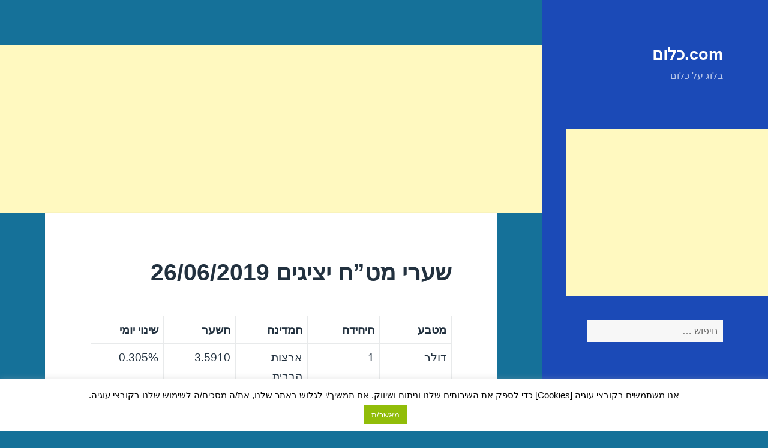

--- FILE ---
content_type: text/html; charset=UTF-8
request_url: https://xn--9dbldf.com/%D7%A9%D7%A2%D7%A8%D7%99-%D7%9E%D7%98%D7%97-%D7%99%D7%A6%D7%99%D7%92%D7%99%D7%9D-26-06-2019/
body_size: 14935
content:
<!DOCTYPE html>
<html dir="rtl" lang="he-IL" class="no-js">
<head>
	<meta charset="UTF-8">
	<meta name="viewport" content="width=device-width">
	<link rel="profile" href="http://gmpg.org/xfn/11">
	<link rel="pingback" href="https://xn--9dbldf.com/xmlrpc.php">
	<!--[if lt IE 9]>
	<script src="https://xn--9dbldf.com/wp-content/themes/nothing/js/html5.js"></script>
	<![endif]-->
	<script>(function(html){html.className = html.className.replace(/\bno-js\b/,'js')})(document.documentElement);</script>
<title>שערי מט”ח יציגים 26/06/2019 | com.כלום</title>
	<style>img:is([sizes="auto" i], [sizes^="auto," i]) { contain-intrinsic-size: 3000px 1500px }</style>
	
		<!-- All in One SEO 4.7.5.1 - aioseo.com -->
		<meta name="description" content="מטבע היחידה המדינה השער שינוי יומי דולר 1 ארצות הברית 3.5910 0.305%- לישט 1 בריטניה 4.5528 0.787%- יין 100 יפן 3.3327 0.954%- אירו 1 האיחוד המוניטרי האירופי 4.0788 0.495%- דולר 1 אוסטרליה 2.5075 0.151%- דולר 1 קנדה 2.7294 0.154%- כתר 1 דנמרק 0.5464 0.492%- כתר 1 נורווגיה 0.4218 0.378%- רנד 1 דרום אפריקה 0.2506 0.556%-" />
		<meta name="robots" content="max-image-preview:large" />
		<meta name="keywords" content="שער הדולר,שער הדולר היום,שער הדולר היציג,שער הדולר היציג להיום,שער היורו,שער היורו היום,שער היורו היציג,שער היורו היציג להיום,שער היין,שער המרה,שער המרה דולר,שער המרה יורו,שער המרה פאונד,שער הפאונד,שער הפאונד היום,שער חליפין,שער יציג בנק ישראל,שער יציג היום,שער יציג להיום,שער יציג של בנק ישראל,שערי חליפין,שערי חליפין יציגים,שערי מטח,שערי מטבע,שערי מטבע חוץ,שערים יציגים" />
		<link rel="canonical" href="https://xn--9dbldf.com/%d7%a9%d7%a2%d7%a8%d7%99-%d7%9e%d7%98%d7%97-%d7%99%d7%a6%d7%99%d7%92%d7%99%d7%9d-26-06-2019/" />
		<meta name="generator" content="All in One SEO (AIOSEO) 4.7.5.1" />
		<meta name="google" content="nositelinkssearchbox" />
		<script type="application/ld+json" class="aioseo-schema">
			{"@context":"https:\/\/schema.org","@graph":[{"@type":"Article","@id":"https:\/\/xn--9dbldf.com\/%d7%a9%d7%a2%d7%a8%d7%99-%d7%9e%d7%98%d7%97-%d7%99%d7%a6%d7%99%d7%92%d7%99%d7%9d-26-06-2019\/#article","name":"\u05e9\u05e2\u05e8\u05d9 \u05de\u05d8\u201d\u05d7 \u05d9\u05e6\u05d9\u05d2\u05d9\u05dd 26\/06\/2019 | com.\u05db\u05dc\u05d5\u05dd","headline":"\u05e9\u05e2\u05e8\u05d9 \u05de\u05d8&#8221;\u05d7 \u05d9\u05e6\u05d9\u05d2\u05d9\u05dd 26\/06\/2019","author":{"@id":"https:\/\/xn--9dbldf.com\/author\/jackson51q\/#author"},"publisher":{"@id":"https:\/\/xn--9dbldf.com\/#organization"},"datePublished":"2019-06-26T16:20:39+03:00","dateModified":"2019-06-26T16:20:39+03:00","inLanguage":"he-IL","mainEntityOfPage":{"@id":"https:\/\/xn--9dbldf.com\/%d7%a9%d7%a2%d7%a8%d7%99-%d7%9e%d7%98%d7%97-%d7%99%d7%a6%d7%99%d7%92%d7%99%d7%9d-26-06-2019\/#webpage"},"isPartOf":{"@id":"https:\/\/xn--9dbldf.com\/%d7%a9%d7%a2%d7%a8%d7%99-%d7%9e%d7%98%d7%97-%d7%99%d7%a6%d7%99%d7%92%d7%99%d7%9d-26-06-2019\/#webpage"},"articleSection":"\u05e9\u05e2\u05e8 \u05d9\u05e6\u05d9\u05d2, \u05e9\u05e2\u05e8 \u05d4\u05d3\u05d5\u05dc\u05e8, \u05e9\u05e2\u05e8 \u05d4\u05d3\u05d5\u05dc\u05e8 \u05d4\u05d9\u05d5\u05dd, \u05e9\u05e2\u05e8 \u05d4\u05d3\u05d5\u05dc\u05e8 \u05d4\u05d9\u05e6\u05d9\u05d2, \u05e9\u05e2\u05e8 \u05d4\u05d3\u05d5\u05dc\u05e8 \u05d4\u05d9\u05e6\u05d9\u05d2 \u05dc\u05d4\u05d9\u05d5\u05dd, \u05e9\u05e2\u05e8 \u05d4\u05d9\u05d5\u05e8\u05d5, \u05e9\u05e2\u05e8 \u05d4\u05d9\u05d5\u05e8\u05d5 \u05d4\u05d9\u05d5\u05dd, \u05e9\u05e2\u05e8 \u05d4\u05d9\u05d5\u05e8\u05d5 \u05d4\u05d9\u05e6\u05d9\u05d2, \u05e9\u05e2\u05e8 \u05d4\u05d9\u05d5\u05e8\u05d5 \u05d4\u05d9\u05e6\u05d9\u05d2 \u05dc\u05d4\u05d9\u05d5\u05dd, \u05e9\u05e2\u05e8 \u05d4\u05d9\u05d9\u05df, \u05e9\u05e2\u05e8 \u05d4\u05de\u05e8\u05d4, \u05e9\u05e2\u05e8 \u05d4\u05de\u05e8\u05d4 \u05d3\u05d5\u05dc\u05e8, \u05e9\u05e2\u05e8 \u05d4\u05de\u05e8\u05d4 \u05d9\u05d5\u05e8\u05d5, \u05e9\u05e2\u05e8 \u05d4\u05de\u05e8\u05d4 \u05e4\u05d0\u05d5\u05e0\u05d3, \u05e9\u05e2\u05e8 \u05d4\u05e4\u05d0\u05d5\u05e0\u05d3, \u05e9\u05e2\u05e8 \u05d4\u05e4\u05d0\u05d5\u05e0\u05d3 \u05d4\u05d9\u05d5\u05dd, \u05e9\u05e2\u05e8 \u05d7\u05dc\u05d9\u05e4\u05d9\u05df, \u05e9\u05e2\u05e8 \u05d9\u05e6\u05d9\u05d2 \u05d1\u05e0\u05e7 \u05d9\u05e9\u05e8\u05d0\u05dc, \u05e9\u05e2\u05e8 \u05d9\u05e6\u05d9\u05d2 \u05d4\u05d9\u05d5\u05dd, \u05e9\u05e2\u05e8 \u05d9\u05e6\u05d9\u05d2 \u05dc\u05d4\u05d9\u05d5\u05dd, \u05e9\u05e2\u05e8 \u05d9\u05e6\u05d9\u05d2 \u05e9\u05dc \u05d1\u05e0\u05e7 \u05d9\u05e9\u05e8\u05d0\u05dc, \u05e9\u05e2\u05e8\u05d9 \u05d7\u05dc\u05d9\u05e4\u05d9\u05df, \u05e9\u05e2\u05e8\u05d9 \u05d7\u05dc\u05d9\u05e4\u05d9\u05df \u05d9\u05e6\u05d9\u05d2\u05d9\u05dd, \u05e9\u05e2\u05e8\u05d9 \u05de\u05d8\"\u05d7, \u05e9\u05e2\u05e8\u05d9 \u05de\u05d8\u05d1\u05e2, \u05e9\u05e2\u05e8\u05d9 \u05de\u05d8\u05d1\u05e2 \u05d7\u05d5\u05e5, \u05e9\u05e2\u05e8\u05d9\u05dd \u05d9\u05e6\u05d9\u05d2\u05d9\u05dd"},{"@type":"BreadcrumbList","@id":"https:\/\/xn--9dbldf.com\/%d7%a9%d7%a2%d7%a8%d7%99-%d7%9e%d7%98%d7%97-%d7%99%d7%a6%d7%99%d7%92%d7%99%d7%9d-26-06-2019\/#breadcrumblist","itemListElement":[{"@type":"ListItem","@id":"https:\/\/xn--9dbldf.com\/#listItem","position":1,"name":"Home","item":"https:\/\/xn--9dbldf.com\/","nextItem":"https:\/\/xn--9dbldf.com\/%d7%a9%d7%a2%d7%a8%d7%99-%d7%9e%d7%98%d7%97-%d7%99%d7%a6%d7%99%d7%92%d7%99%d7%9d-26-06-2019\/#listItem"},{"@type":"ListItem","@id":"https:\/\/xn--9dbldf.com\/%d7%a9%d7%a2%d7%a8%d7%99-%d7%9e%d7%98%d7%97-%d7%99%d7%a6%d7%99%d7%92%d7%99%d7%9d-26-06-2019\/#listItem","position":2,"name":"\u05e9\u05e2\u05e8\u05d9 \u05de\u05d8\"\u05d7 \u05d9\u05e6\u05d9\u05d2\u05d9\u05dd 26\/06\/2019","previousItem":"https:\/\/xn--9dbldf.com\/#listItem"}]},{"@type":"Organization","@id":"https:\/\/xn--9dbldf.com\/#organization","name":"com.\u05db\u05dc\u05d5\u05dd","description":"\u05d1\u05dc\u05d5\u05d2 \u05e2\u05dc \u05db\u05dc\u05d5\u05dd","url":"https:\/\/xn--9dbldf.com\/"},{"@type":"Person","@id":"https:\/\/xn--9dbldf.com\/author\/jackson51q\/#author","url":"https:\/\/xn--9dbldf.com\/author\/jackson51q\/","name":"\u05db\u05dc\u05d5\u05dd","image":{"@type":"ImageObject","@id":"https:\/\/xn--9dbldf.com\/%d7%a9%d7%a2%d7%a8%d7%99-%d7%9e%d7%98%d7%97-%d7%99%d7%a6%d7%99%d7%92%d7%99%d7%9d-26-06-2019\/#authorImage","url":"https:\/\/secure.gravatar.com\/avatar\/a97925e945ae22f9493270636ed811f0?s=96&d=wavatar&r=g","width":96,"height":96,"caption":"\u05db\u05dc\u05d5\u05dd"}},{"@type":"WebPage","@id":"https:\/\/xn--9dbldf.com\/%d7%a9%d7%a2%d7%a8%d7%99-%d7%9e%d7%98%d7%97-%d7%99%d7%a6%d7%99%d7%92%d7%99%d7%9d-26-06-2019\/#webpage","url":"https:\/\/xn--9dbldf.com\/%d7%a9%d7%a2%d7%a8%d7%99-%d7%9e%d7%98%d7%97-%d7%99%d7%a6%d7%99%d7%92%d7%99%d7%9d-26-06-2019\/","name":"\u05e9\u05e2\u05e8\u05d9 \u05de\u05d8\u201d\u05d7 \u05d9\u05e6\u05d9\u05d2\u05d9\u05dd 26\/06\/2019 | com.\u05db\u05dc\u05d5\u05dd","description":"\u05de\u05d8\u05d1\u05e2 \u05d4\u05d9\u05d7\u05d9\u05d3\u05d4 \u05d4\u05de\u05d3\u05d9\u05e0\u05d4 \u05d4\u05e9\u05e2\u05e8 \u05e9\u05d9\u05e0\u05d5\u05d9 \u05d9\u05d5\u05de\u05d9 \u05d3\u05d5\u05dc\u05e8 1 \u05d0\u05e8\u05e6\u05d5\u05ea \u05d4\u05d1\u05e8\u05d9\u05ea 3.5910 0.305%- \u05dc\u05d9\u05e9\u05d8 1 \u05d1\u05e8\u05d9\u05d8\u05e0\u05d9\u05d4 4.5528 0.787%- \u05d9\u05d9\u05df 100 \u05d9\u05e4\u05df 3.3327 0.954%- \u05d0\u05d9\u05e8\u05d5 1 \u05d4\u05d0\u05d9\u05d7\u05d5\u05d3 \u05d4\u05de\u05d5\u05e0\u05d9\u05d8\u05e8\u05d9 \u05d4\u05d0\u05d9\u05e8\u05d5\u05e4\u05d9 4.0788 0.495%- \u05d3\u05d5\u05dc\u05e8 1 \u05d0\u05d5\u05e1\u05d8\u05e8\u05dc\u05d9\u05d4 2.5075 0.151%- \u05d3\u05d5\u05dc\u05e8 1 \u05e7\u05e0\u05d3\u05d4 2.7294 0.154%- \u05db\u05ea\u05e8 1 \u05d3\u05e0\u05de\u05e8\u05e7 0.5464 0.492%- \u05db\u05ea\u05e8 1 \u05e0\u05d5\u05e8\u05d5\u05d5\u05d2\u05d9\u05d4 0.4218 0.378%- \u05e8\u05e0\u05d3 1 \u05d3\u05e8\u05d5\u05dd \u05d0\u05e4\u05e8\u05d9\u05e7\u05d4 0.2506 0.556%-","inLanguage":"he-IL","isPartOf":{"@id":"https:\/\/xn--9dbldf.com\/#website"},"breadcrumb":{"@id":"https:\/\/xn--9dbldf.com\/%d7%a9%d7%a2%d7%a8%d7%99-%d7%9e%d7%98%d7%97-%d7%99%d7%a6%d7%99%d7%92%d7%99%d7%9d-26-06-2019\/#breadcrumblist"},"author":{"@id":"https:\/\/xn--9dbldf.com\/author\/jackson51q\/#author"},"creator":{"@id":"https:\/\/xn--9dbldf.com\/author\/jackson51q\/#author"},"datePublished":"2019-06-26T16:20:39+03:00","dateModified":"2019-06-26T16:20:39+03:00"},{"@type":"WebSite","@id":"https:\/\/xn--9dbldf.com\/#website","url":"https:\/\/xn--9dbldf.com\/","name":"com.\u05db\u05dc\u05d5\u05dd","description":"\u05d1\u05dc\u05d5\u05d2 \u05e2\u05dc \u05db\u05dc\u05d5\u05dd","inLanguage":"he-IL","publisher":{"@id":"https:\/\/xn--9dbldf.com\/#organization"}}]}
		</script>
		<!-- All in One SEO -->

<link rel='dns-prefetch' href='//static.addtoany.com' />
<link rel='dns-prefetch' href='//fonts.googleapis.com' />
<link rel="alternate" type="application/rss+xml" title="com.כלום &laquo; פיד‏" href="https://xn--9dbldf.com/feed/" />
<link rel="alternate" type="application/rss+xml" title="com.כלום &laquo; פיד תגובות‏" href="https://xn--9dbldf.com/comments/feed/" />
<link rel="alternate" type="application/rss+xml" title="com.כלום &laquo; פיד תגובות של שערי מט&#8221;ח יציגים 26/06/2019" href="https://xn--9dbldf.com/%d7%a9%d7%a2%d7%a8%d7%99-%d7%9e%d7%98%d7%97-%d7%99%d7%a6%d7%99%d7%92%d7%99%d7%9d-26-06-2019/feed/" />
<script type="text/javascript">
/* <![CDATA[ */
window._wpemojiSettings = {"baseUrl":"https:\/\/s.w.org\/images\/core\/emoji\/15.0.3\/72x72\/","ext":".png","svgUrl":"https:\/\/s.w.org\/images\/core\/emoji\/15.0.3\/svg\/","svgExt":".svg","source":{"concatemoji":"https:\/\/xn--9dbldf.com\/wp-includes\/js\/wp-emoji-release.min.js?ver=6.7.4"}};
/*! This file is auto-generated */
!function(i,n){var o,s,e;function c(e){try{var t={supportTests:e,timestamp:(new Date).valueOf()};sessionStorage.setItem(o,JSON.stringify(t))}catch(e){}}function p(e,t,n){e.clearRect(0,0,e.canvas.width,e.canvas.height),e.fillText(t,0,0);var t=new Uint32Array(e.getImageData(0,0,e.canvas.width,e.canvas.height).data),r=(e.clearRect(0,0,e.canvas.width,e.canvas.height),e.fillText(n,0,0),new Uint32Array(e.getImageData(0,0,e.canvas.width,e.canvas.height).data));return t.every(function(e,t){return e===r[t]})}function u(e,t,n){switch(t){case"flag":return n(e,"\ud83c\udff3\ufe0f\u200d\u26a7\ufe0f","\ud83c\udff3\ufe0f\u200b\u26a7\ufe0f")?!1:!n(e,"\ud83c\uddfa\ud83c\uddf3","\ud83c\uddfa\u200b\ud83c\uddf3")&&!n(e,"\ud83c\udff4\udb40\udc67\udb40\udc62\udb40\udc65\udb40\udc6e\udb40\udc67\udb40\udc7f","\ud83c\udff4\u200b\udb40\udc67\u200b\udb40\udc62\u200b\udb40\udc65\u200b\udb40\udc6e\u200b\udb40\udc67\u200b\udb40\udc7f");case"emoji":return!n(e,"\ud83d\udc26\u200d\u2b1b","\ud83d\udc26\u200b\u2b1b")}return!1}function f(e,t,n){var r="undefined"!=typeof WorkerGlobalScope&&self instanceof WorkerGlobalScope?new OffscreenCanvas(300,150):i.createElement("canvas"),a=r.getContext("2d",{willReadFrequently:!0}),o=(a.textBaseline="top",a.font="600 32px Arial",{});return e.forEach(function(e){o[e]=t(a,e,n)}),o}function t(e){var t=i.createElement("script");t.src=e,t.defer=!0,i.head.appendChild(t)}"undefined"!=typeof Promise&&(o="wpEmojiSettingsSupports",s=["flag","emoji"],n.supports={everything:!0,everythingExceptFlag:!0},e=new Promise(function(e){i.addEventListener("DOMContentLoaded",e,{once:!0})}),new Promise(function(t){var n=function(){try{var e=JSON.parse(sessionStorage.getItem(o));if("object"==typeof e&&"number"==typeof e.timestamp&&(new Date).valueOf()<e.timestamp+604800&&"object"==typeof e.supportTests)return e.supportTests}catch(e){}return null}();if(!n){if("undefined"!=typeof Worker&&"undefined"!=typeof OffscreenCanvas&&"undefined"!=typeof URL&&URL.createObjectURL&&"undefined"!=typeof Blob)try{var e="postMessage("+f.toString()+"("+[JSON.stringify(s),u.toString(),p.toString()].join(",")+"));",r=new Blob([e],{type:"text/javascript"}),a=new Worker(URL.createObjectURL(r),{name:"wpTestEmojiSupports"});return void(a.onmessage=function(e){c(n=e.data),a.terminate(),t(n)})}catch(e){}c(n=f(s,u,p))}t(n)}).then(function(e){for(var t in e)n.supports[t]=e[t],n.supports.everything=n.supports.everything&&n.supports[t],"flag"!==t&&(n.supports.everythingExceptFlag=n.supports.everythingExceptFlag&&n.supports[t]);n.supports.everythingExceptFlag=n.supports.everythingExceptFlag&&!n.supports.flag,n.DOMReady=!1,n.readyCallback=function(){n.DOMReady=!0}}).then(function(){return e}).then(function(){var e;n.supports.everything||(n.readyCallback(),(e=n.source||{}).concatemoji?t(e.concatemoji):e.wpemoji&&e.twemoji&&(t(e.twemoji),t(e.wpemoji)))}))}((window,document),window._wpemojiSettings);
/* ]]> */
</script>
<style id='wp-emoji-styles-inline-css' type='text/css'>

	img.wp-smiley, img.emoji {
		display: inline !important;
		border: none !important;
		box-shadow: none !important;
		height: 1em !important;
		width: 1em !important;
		margin: 0 0.07em !important;
		vertical-align: -0.1em !important;
		background: none !important;
		padding: 0 !important;
	}
</style>
<link rel='stylesheet' id='wp-block-library-rtl-css' href='https://xn--9dbldf.com/wp-includes/css/dist/block-library/style-rtl.min.css?ver=6.7.4' type='text/css' media='all' />
<style id='classic-theme-styles-inline-css' type='text/css'>
/*! This file is auto-generated */
.wp-block-button__link{color:#fff;background-color:#32373c;border-radius:9999px;box-shadow:none;text-decoration:none;padding:calc(.667em + 2px) calc(1.333em + 2px);font-size:1.125em}.wp-block-file__button{background:#32373c;color:#fff;text-decoration:none}
</style>
<style id='global-styles-inline-css' type='text/css'>
:root{--wp--preset--aspect-ratio--square: 1;--wp--preset--aspect-ratio--4-3: 4/3;--wp--preset--aspect-ratio--3-4: 3/4;--wp--preset--aspect-ratio--3-2: 3/2;--wp--preset--aspect-ratio--2-3: 2/3;--wp--preset--aspect-ratio--16-9: 16/9;--wp--preset--aspect-ratio--9-16: 9/16;--wp--preset--color--black: #000000;--wp--preset--color--cyan-bluish-gray: #abb8c3;--wp--preset--color--white: #ffffff;--wp--preset--color--pale-pink: #f78da7;--wp--preset--color--vivid-red: #cf2e2e;--wp--preset--color--luminous-vivid-orange: #ff6900;--wp--preset--color--luminous-vivid-amber: #fcb900;--wp--preset--color--light-green-cyan: #7bdcb5;--wp--preset--color--vivid-green-cyan: #00d084;--wp--preset--color--pale-cyan-blue: #8ed1fc;--wp--preset--color--vivid-cyan-blue: #0693e3;--wp--preset--color--vivid-purple: #9b51e0;--wp--preset--gradient--vivid-cyan-blue-to-vivid-purple: linear-gradient(135deg,rgba(6,147,227,1) 0%,rgb(155,81,224) 100%);--wp--preset--gradient--light-green-cyan-to-vivid-green-cyan: linear-gradient(135deg,rgb(122,220,180) 0%,rgb(0,208,130) 100%);--wp--preset--gradient--luminous-vivid-amber-to-luminous-vivid-orange: linear-gradient(135deg,rgba(252,185,0,1) 0%,rgba(255,105,0,1) 100%);--wp--preset--gradient--luminous-vivid-orange-to-vivid-red: linear-gradient(135deg,rgba(255,105,0,1) 0%,rgb(207,46,46) 100%);--wp--preset--gradient--very-light-gray-to-cyan-bluish-gray: linear-gradient(135deg,rgb(238,238,238) 0%,rgb(169,184,195) 100%);--wp--preset--gradient--cool-to-warm-spectrum: linear-gradient(135deg,rgb(74,234,220) 0%,rgb(151,120,209) 20%,rgb(207,42,186) 40%,rgb(238,44,130) 60%,rgb(251,105,98) 80%,rgb(254,248,76) 100%);--wp--preset--gradient--blush-light-purple: linear-gradient(135deg,rgb(255,206,236) 0%,rgb(152,150,240) 100%);--wp--preset--gradient--blush-bordeaux: linear-gradient(135deg,rgb(254,205,165) 0%,rgb(254,45,45) 50%,rgb(107,0,62) 100%);--wp--preset--gradient--luminous-dusk: linear-gradient(135deg,rgb(255,203,112) 0%,rgb(199,81,192) 50%,rgb(65,88,208) 100%);--wp--preset--gradient--pale-ocean: linear-gradient(135deg,rgb(255,245,203) 0%,rgb(182,227,212) 50%,rgb(51,167,181) 100%);--wp--preset--gradient--electric-grass: linear-gradient(135deg,rgb(202,248,128) 0%,rgb(113,206,126) 100%);--wp--preset--gradient--midnight: linear-gradient(135deg,rgb(2,3,129) 0%,rgb(40,116,252) 100%);--wp--preset--font-size--small: 13px;--wp--preset--font-size--medium: 20px;--wp--preset--font-size--large: 36px;--wp--preset--font-size--x-large: 42px;--wp--preset--spacing--20: 0.44rem;--wp--preset--spacing--30: 0.67rem;--wp--preset--spacing--40: 1rem;--wp--preset--spacing--50: 1.5rem;--wp--preset--spacing--60: 2.25rem;--wp--preset--spacing--70: 3.38rem;--wp--preset--spacing--80: 5.06rem;--wp--preset--shadow--natural: 6px 6px 9px rgba(0, 0, 0, 0.2);--wp--preset--shadow--deep: 12px 12px 50px rgba(0, 0, 0, 0.4);--wp--preset--shadow--sharp: 6px 6px 0px rgba(0, 0, 0, 0.2);--wp--preset--shadow--outlined: 6px 6px 0px -3px rgba(255, 255, 255, 1), 6px 6px rgba(0, 0, 0, 1);--wp--preset--shadow--crisp: 6px 6px 0px rgba(0, 0, 0, 1);}:where(.is-layout-flex){gap: 0.5em;}:where(.is-layout-grid){gap: 0.5em;}body .is-layout-flex{display: flex;}.is-layout-flex{flex-wrap: wrap;align-items: center;}.is-layout-flex > :is(*, div){margin: 0;}body .is-layout-grid{display: grid;}.is-layout-grid > :is(*, div){margin: 0;}:where(.wp-block-columns.is-layout-flex){gap: 2em;}:where(.wp-block-columns.is-layout-grid){gap: 2em;}:where(.wp-block-post-template.is-layout-flex){gap: 1.25em;}:where(.wp-block-post-template.is-layout-grid){gap: 1.25em;}.has-black-color{color: var(--wp--preset--color--black) !important;}.has-cyan-bluish-gray-color{color: var(--wp--preset--color--cyan-bluish-gray) !important;}.has-white-color{color: var(--wp--preset--color--white) !important;}.has-pale-pink-color{color: var(--wp--preset--color--pale-pink) !important;}.has-vivid-red-color{color: var(--wp--preset--color--vivid-red) !important;}.has-luminous-vivid-orange-color{color: var(--wp--preset--color--luminous-vivid-orange) !important;}.has-luminous-vivid-amber-color{color: var(--wp--preset--color--luminous-vivid-amber) !important;}.has-light-green-cyan-color{color: var(--wp--preset--color--light-green-cyan) !important;}.has-vivid-green-cyan-color{color: var(--wp--preset--color--vivid-green-cyan) !important;}.has-pale-cyan-blue-color{color: var(--wp--preset--color--pale-cyan-blue) !important;}.has-vivid-cyan-blue-color{color: var(--wp--preset--color--vivid-cyan-blue) !important;}.has-vivid-purple-color{color: var(--wp--preset--color--vivid-purple) !important;}.has-black-background-color{background-color: var(--wp--preset--color--black) !important;}.has-cyan-bluish-gray-background-color{background-color: var(--wp--preset--color--cyan-bluish-gray) !important;}.has-white-background-color{background-color: var(--wp--preset--color--white) !important;}.has-pale-pink-background-color{background-color: var(--wp--preset--color--pale-pink) !important;}.has-vivid-red-background-color{background-color: var(--wp--preset--color--vivid-red) !important;}.has-luminous-vivid-orange-background-color{background-color: var(--wp--preset--color--luminous-vivid-orange) !important;}.has-luminous-vivid-amber-background-color{background-color: var(--wp--preset--color--luminous-vivid-amber) !important;}.has-light-green-cyan-background-color{background-color: var(--wp--preset--color--light-green-cyan) !important;}.has-vivid-green-cyan-background-color{background-color: var(--wp--preset--color--vivid-green-cyan) !important;}.has-pale-cyan-blue-background-color{background-color: var(--wp--preset--color--pale-cyan-blue) !important;}.has-vivid-cyan-blue-background-color{background-color: var(--wp--preset--color--vivid-cyan-blue) !important;}.has-vivid-purple-background-color{background-color: var(--wp--preset--color--vivid-purple) !important;}.has-black-border-color{border-color: var(--wp--preset--color--black) !important;}.has-cyan-bluish-gray-border-color{border-color: var(--wp--preset--color--cyan-bluish-gray) !important;}.has-white-border-color{border-color: var(--wp--preset--color--white) !important;}.has-pale-pink-border-color{border-color: var(--wp--preset--color--pale-pink) !important;}.has-vivid-red-border-color{border-color: var(--wp--preset--color--vivid-red) !important;}.has-luminous-vivid-orange-border-color{border-color: var(--wp--preset--color--luminous-vivid-orange) !important;}.has-luminous-vivid-amber-border-color{border-color: var(--wp--preset--color--luminous-vivid-amber) !important;}.has-light-green-cyan-border-color{border-color: var(--wp--preset--color--light-green-cyan) !important;}.has-vivid-green-cyan-border-color{border-color: var(--wp--preset--color--vivid-green-cyan) !important;}.has-pale-cyan-blue-border-color{border-color: var(--wp--preset--color--pale-cyan-blue) !important;}.has-vivid-cyan-blue-border-color{border-color: var(--wp--preset--color--vivid-cyan-blue) !important;}.has-vivid-purple-border-color{border-color: var(--wp--preset--color--vivid-purple) !important;}.has-vivid-cyan-blue-to-vivid-purple-gradient-background{background: var(--wp--preset--gradient--vivid-cyan-blue-to-vivid-purple) !important;}.has-light-green-cyan-to-vivid-green-cyan-gradient-background{background: var(--wp--preset--gradient--light-green-cyan-to-vivid-green-cyan) !important;}.has-luminous-vivid-amber-to-luminous-vivid-orange-gradient-background{background: var(--wp--preset--gradient--luminous-vivid-amber-to-luminous-vivid-orange) !important;}.has-luminous-vivid-orange-to-vivid-red-gradient-background{background: var(--wp--preset--gradient--luminous-vivid-orange-to-vivid-red) !important;}.has-very-light-gray-to-cyan-bluish-gray-gradient-background{background: var(--wp--preset--gradient--very-light-gray-to-cyan-bluish-gray) !important;}.has-cool-to-warm-spectrum-gradient-background{background: var(--wp--preset--gradient--cool-to-warm-spectrum) !important;}.has-blush-light-purple-gradient-background{background: var(--wp--preset--gradient--blush-light-purple) !important;}.has-blush-bordeaux-gradient-background{background: var(--wp--preset--gradient--blush-bordeaux) !important;}.has-luminous-dusk-gradient-background{background: var(--wp--preset--gradient--luminous-dusk) !important;}.has-pale-ocean-gradient-background{background: var(--wp--preset--gradient--pale-ocean) !important;}.has-electric-grass-gradient-background{background: var(--wp--preset--gradient--electric-grass) !important;}.has-midnight-gradient-background{background: var(--wp--preset--gradient--midnight) !important;}.has-small-font-size{font-size: var(--wp--preset--font-size--small) !important;}.has-medium-font-size{font-size: var(--wp--preset--font-size--medium) !important;}.has-large-font-size{font-size: var(--wp--preset--font-size--large) !important;}.has-x-large-font-size{font-size: var(--wp--preset--font-size--x-large) !important;}
:where(.wp-block-post-template.is-layout-flex){gap: 1.25em;}:where(.wp-block-post-template.is-layout-grid){gap: 1.25em;}
:where(.wp-block-columns.is-layout-flex){gap: 2em;}:where(.wp-block-columns.is-layout-grid){gap: 2em;}
:root :where(.wp-block-pullquote){font-size: 1.5em;line-height: 1.6;}
</style>
<link rel='stylesheet' id='cookie-law-info-css' href='https://xn--9dbldf.com/wp-content/plugins/cookie-law-info/legacy/public/css/cookie-law-info-public.css?ver=3.2.7' type='text/css' media='all' />
<link rel='stylesheet' id='cookie-law-info-gdpr-css' href='https://xn--9dbldf.com/wp-content/plugins/cookie-law-info/legacy/public/css/cookie-law-info-gdpr.css?ver=3.2.7' type='text/css' media='all' />
<link rel='stylesheet' id='twentyfifteen-fonts-css' href='//fonts.googleapis.com/css?family=Inconsolata%3A400%2C700&#038;subset=latin%2Clatin-ext' type='text/css' media='all' />
<link rel='stylesheet' id='genericons-css' href='https://xn--9dbldf.com/wp-content/themes/nothing/genericons/genericons.css?ver=3.2' type='text/css' media='all' />
<link rel='stylesheet' id='twentyfifteen-style-css' href='https://xn--9dbldf.com/wp-content/themes/nothing/style.css?ver=6.7.4' type='text/css' media='all' />
<style id='twentyfifteen-style-inline-css' type='text/css'>
	/* Color Scheme */

	/* Background Color */
	body {
		background-color: #e9f2f9;
	}

	/* Sidebar Background Color */
	body:before,
	.site-header {
		background-color: #55c3dc;
	}

	/* Box Background Color */
	.post-navigation,
	.pagination,
	.secondary,
	.site-footer,
	.hentry,
	.page-header,
	.page-content,
	.comments-area,
	.widecolumn {
		background-color: #ffffff;
	}

	/* Box Background Color */
	button,
	input[type="button"],
	input[type="reset"],
	input[type="submit"],
	.pagination .prev,
	.pagination .next,
	.widget_calendar tbody a,
	.widget_calendar tbody a:hover,
	.widget_calendar tbody a:focus,
	.page-links a,
	.page-links a:hover,
	.page-links a:focus,
	.sticky-post {
		color: #ffffff;
	}

	/* Main Text Color */
	button,
	input[type="button"],
	input[type="reset"],
	input[type="submit"],
	.pagination .prev,
	.pagination .next,
	.widget_calendar tbody a,
	.page-links a,
	.sticky-post {
		background-color: #22313f;
	}

	/* Main Text Color */
	body,
	blockquote cite,
	blockquote small,
	a,
	.dropdown-toggle:after,
	.image-navigation a:hover,
	.image-navigation a:focus,
	.comment-navigation a:hover,
	.comment-navigation a:focus,
	.widget-title,
	.entry-footer a:hover,
	.entry-footer a:focus,
	.comment-metadata a:hover,
	.comment-metadata a:focus,
	.pingback .edit-link a:hover,
	.pingback .edit-link a:focus,
	.comment-list .reply a:hover,
	.comment-list .reply a:focus,
	.site-info a:hover,
	.site-info a:focus {
		color: #22313f;
	}

	/* Main Text Color */
	.entry-content a,
	.entry-summary a,
	.page-content a,
	.comment-content a,
	.pingback .comment-body > a,
	.author-description a,
	.taxonomy-description a,
	.textwidget a,
	.entry-footer a:hover,
	.comment-metadata a:hover,
	.pingback .edit-link a:hover,
	.comment-list .reply a:hover,
	.site-info a:hover {
		border-color: #22313f;
	}

	/* Secondary Text Color */
	button:hover,
	button:focus,
	input[type="button"]:hover,
	input[type="button"]:focus,
	input[type="reset"]:hover,
	input[type="reset"]:focus,
	input[type="submit"]:hover,
	input[type="submit"]:focus,
	.pagination .prev:hover,
	.pagination .prev:focus,
	.pagination .next:hover,
	.pagination .next:focus,
	.widget_calendar tbody a:hover,
	.widget_calendar tbody a:focus,
	.page-links a:hover,
	.page-links a:focus {
		background-color: #22313f; /* Fallback for IE7 and IE8 */
		background-color: rgba( 34, 49, 63, 0.7);
	}

	/* Secondary Text Color */
	blockquote,
	a:hover,
	a:focus,
	.main-navigation .menu-item-description,
	.post-navigation .meta-nav,
	.post-navigation a:hover .post-title,
	.post-navigation a:focus .post-title,
	.image-navigation,
	.image-navigation a,
	.comment-navigation,
	.comment-navigation a,
	.widget,
	.author-heading,
	.entry-footer,
	.entry-footer a,
	.taxonomy-description,
	.page-links > .page-links-title,
	.entry-caption,
	.comment-author,
	.comment-metadata,
	.comment-metadata a,
	.pingback .edit-link,
	.pingback .edit-link a,
	.post-password-form label,
	.comment-form label,
	.comment-notes,
	.comment-awaiting-moderation,
	.logged-in-as,
	.form-allowed-tags,
	.no-comments,
	.site-info,
	.site-info a,
	.wp-caption-text,
	.gallery-caption,
	.comment-list .reply a,
	.widecolumn label,
	.widecolumn .mu_register label {
		color: #22313f; /* Fallback for IE7 and IE8 */
		color: rgba( 34, 49, 63, 0.7);
	}

	/* Secondary Text Color */
	blockquote,
	.logged-in-as a:hover,
	.comment-author a:hover {
		border-color: #22313f; /* Fallback for IE7 and IE8 */
		border-color: rgba( 34, 49, 63, 0.7);
	}

	/* Border Color */
	hr,
	.dropdown-toggle:hover,
	.dropdown-toggle:focus {
		background-color: #22313f; /* Fallback for IE7 and IE8 */
		background-color: rgba( 34, 49, 63, 0.1);
	}

	/* Border Color */
	pre,
	abbr[title],
	table,
	th,
	td,
	input,
	textarea,
	.main-navigation ul,
	.main-navigation li,
	.post-navigation,
	.post-navigation div + div,
	.pagination,
	.comment-navigation,
	.widget li,
	.widget_categories .children,
	.widget_nav_menu .sub-menu,
	.widget_pages .children,
	.site-header,
	.site-footer,
	.hentry + .hentry,
	.author-info,
	.entry-content .page-links a,
	.page-links > span,
	.page-header,
	.comments-area,
	.comment-list + .comment-respond,
	.comment-list article,
	.comment-list .pingback,
	.comment-list .trackback,
	.comment-list .reply a,
	.no-comments {
		border-color: #22313f; /* Fallback for IE7 and IE8 */
		border-color: rgba( 34, 49, 63, 0.1);
	}

	/* Border Focus Color */
	a:focus,
	button:focus,
	input:focus {
		outline-color: #22313f; /* Fallback for IE7 and IE8 */
		outline-color: rgba( 34, 49, 63, 0.3);
	}

	input:focus,
	textarea:focus {
		border-color: #22313f; /* Fallback for IE7 and IE8 */
		border-color: rgba( 34, 49, 63, 0.3);
	}

	/* Sidebar Link Color */
	.secondary-toggle:before {
		color: #ffffff;
	}

	.site-title a,
	.site-description {
		color: #ffffff;
	}

	/* Sidebar Text Color */
	.site-title a:hover,
	.site-title a:focus {
		color: rgba( 255, 255, 255, 0.7);
	}

	/* Sidebar Border Color */
	.secondary-toggle {
		border-color: #ffffff; /* Fallback for IE7 and IE8 */
		border-color: rgba( 255, 255, 255, 0.1);
	}

	/* Sidebar Border Focus Color */
	.secondary-toggle:hover,
	.secondary-toggle:focus {
		border-color: #ffffff; /* Fallback for IE7 and IE8 */
		border-color: rgba( 255, 255, 255, 0.3);
	}

	.site-title a {
		outline-color: #ffffff; /* Fallback for IE7 and IE8 */
		outline-color: rgba( 255, 255, 255, 0.3);
	}

	/* Meta Background Color */
	.entry-footer {
		background-color: #f1f1f1;
	}

	@media screen and (min-width: 38.75em) {
		/* Main Text Color */
		.page-header {
			border-color: #22313f;
		}
	}

	@media screen and (min-width: 59.6875em) {
		/* Make sure its transparent on desktop */
		.site-header,
		.secondary {
			background-color: transparent;
		}

		/* Sidebar Background Color */
		.widget button,
		.widget input[type="button"],
		.widget input[type="reset"],
		.widget input[type="submit"],
		.widget_calendar tbody a,
		.widget_calendar tbody a:hover,
		.widget_calendar tbody a:focus {
			color: #55c3dc;
		}

		/* Sidebar Link Color */
		.secondary a,
		.dropdown-toggle:after,
		.widget-title,
		.widget blockquote cite,
		.widget blockquote small {
			color: #ffffff;
		}

		.widget button,
		.widget input[type="button"],
		.widget input[type="reset"],
		.widget input[type="submit"],
		.widget_calendar tbody a {
			background-color: #ffffff;
		}

		.textwidget a {
			border-color: #ffffff;
		}

		/* Sidebar Text Color */
		.secondary a:hover,
		.secondary a:focus,
		.main-navigation .menu-item-description,
		.widget,
		.widget blockquote,
		.widget .wp-caption-text,
		.widget .gallery-caption {
			color: rgba( 255, 255, 255, 0.7);
		}

		.widget button:hover,
		.widget button:focus,
		.widget input[type="button"]:hover,
		.widget input[type="button"]:focus,
		.widget input[type="reset"]:hover,
		.widget input[type="reset"]:focus,
		.widget input[type="submit"]:hover,
		.widget input[type="submit"]:focus,
		.widget_calendar tbody a:hover,
		.widget_calendar tbody a:focus {
			background-color: rgba( 255, 255, 255, 0.7);
		}

		.widget blockquote {
			border-color: rgba( 255, 255, 255, 0.7);
		}

		/* Sidebar Border Color */
		.main-navigation ul,
		.main-navigation li,
		.widget input,
		.widget textarea,
		.widget table,
		.widget th,
		.widget td,
		.widget pre,
		.widget li,
		.widget_categories .children,
		.widget_nav_menu .sub-menu,
		.widget_pages .children,
		.widget abbr[title] {
			border-color: rgba( 255, 255, 255, 0.1);
		}

		.dropdown-toggle:hover,
		.dropdown-toggle:focus,
		.widget hr {
			background-color: rgba( 255, 255, 255, 0.1);
		}

		.widget input:focus,
		.widget textarea:focus {
			border-color: rgba( 255, 255, 255, 0.3);
		}

		.sidebar a:focus,
		.dropdown-toggle:focus {
			outline-color: rgba( 255, 255, 255, 0.3);
		}
	}

		/* Custom Header Background Color */
		body:before,
		.site-header {
			background-color: #1b4ab7;
		}

		@media screen and (min-width: 59.6875em) {
			.site-header,
			.secondary {
				background-color: transparent;
			}

			.widget button,
			.widget input[type="button"],
			.widget input[type="reset"],
			.widget input[type="submit"],
			.widget_calendar tbody a,
			.widget_calendar tbody a:hover,
			.widget_calendar tbody a:focus {
				color: #1b4ab7;
			}
		}
	
</style>
<!--[if lt IE 9]>
<link rel='stylesheet' id='twentyfifteen-ie-css' href='https://xn--9dbldf.com/wp-content/themes/nothing/css/ie.css?ver=20141010' type='text/css' media='all' />
<![endif]-->
<!--[if lt IE 8]>
<link rel='stylesheet' id='twentyfifteen-ie7-css' href='https://xn--9dbldf.com/wp-content/themes/nothing/css/ie7.css?ver=20141010' type='text/css' media='all' />
<![endif]-->
<link rel='stylesheet' id='addtoany-css' href='https://xn--9dbldf.com/wp-content/plugins/add-to-any/addtoany.min.css?ver=1.16' type='text/css' media='all' />
<script type="text/javascript" id="addtoany-core-js-before">
/* <![CDATA[ */
window.a2a_config=window.a2a_config||{};a2a_config.callbacks=[];a2a_config.overlays=[];a2a_config.templates={};a2a_localize = {
	Share: "Share",
	Save: "Save",
	Subscribe: "Subscribe",
	Email: "Email",
	Bookmark: "Bookmark",
	ShowAll: "Show all",
	ShowLess: "Show less",
	FindServices: "Find service(s)",
	FindAnyServiceToAddTo: "Instantly find any service to add to",
	PoweredBy: "Powered by",
	ShareViaEmail: "Share via email",
	SubscribeViaEmail: "Subscribe via email",
	BookmarkInYourBrowser: "Bookmark in your browser",
	BookmarkInstructions: "Press Ctrl+D or \u2318+D to bookmark this page",
	AddToYourFavorites: "Add to your favorites",
	SendFromWebOrProgram: "Send from any email address or email program",
	EmailProgram: "Email program",
	More: "More&#8230;",
	ThanksForSharing: "Thanks for sharing!",
	ThanksForFollowing: "Thanks for following!"
};
/* ]]> */
</script>
<script type="text/javascript" defer src="https://static.addtoany.com/menu/page.js" id="addtoany-core-js"></script>
<script type="text/javascript" src="https://xn--9dbldf.com/wp-includes/js/jquery/jquery.min.js?ver=3.7.1" id="jquery-core-js"></script>
<script type="text/javascript" src="https://xn--9dbldf.com/wp-includes/js/jquery/jquery-migrate.min.js?ver=3.4.1" id="jquery-migrate-js"></script>
<script type="text/javascript" defer src="https://xn--9dbldf.com/wp-content/plugins/add-to-any/addtoany.min.js?ver=1.1" id="addtoany-jquery-js"></script>
<script type="text/javascript" id="cookie-law-info-js-extra">
/* <![CDATA[ */
var Cli_Data = {"nn_cookie_ids":[],"cookielist":[],"non_necessary_cookies":[],"ccpaEnabled":"","ccpaRegionBased":"","ccpaBarEnabled":"","strictlyEnabled":["necessary","obligatoire"],"ccpaType":"gdpr","js_blocking":"","custom_integration":"","triggerDomRefresh":"","secure_cookies":""};
var cli_cookiebar_settings = {"animate_speed_hide":"500","animate_speed_show":"500","background":"#fff","border":"#444","border_on":"","button_1_button_colour":"#00f714","button_1_button_hover":"#00c610","button_1_link_colour":"#fff","button_1_as_button":"1","button_1_new_win":"","button_2_button_colour":"#333","button_2_button_hover":"#292929","button_2_link_colour":"#444","button_2_as_button":"","button_2_hidebar":"1","button_3_button_colour":"#000","button_3_button_hover":"#000000","button_3_link_colour":"#fff","button_3_as_button":"1","button_3_new_win":"","button_4_button_colour":"#000","button_4_button_hover":"#000000","button_4_link_colour":"#fff","button_4_as_button":"1","button_7_button_colour":"#61a229","button_7_button_hover":"#4e8221","button_7_link_colour":"#fff","button_7_as_button":"1","button_7_new_win":"","font_family":"inherit","header_fix":"","notify_animate_hide":"1","notify_animate_show":"","notify_div_id":"#cookie-law-info-bar","notify_position_horizontal":"right","notify_position_vertical":"bottom","scroll_close":"","scroll_close_reload":"","accept_close_reload":"","reject_close_reload":"","showagain_tab":"1","showagain_background":"#fff","showagain_border":"#000","showagain_div_id":"#cookie-law-info-again","showagain_x_position":"100px","text":"#000","show_once_yn":"","show_once":"10000","logging_on":"","as_popup":"","popup_overlay":"1","bar_heading_text":"","cookie_bar_as":"banner","popup_showagain_position":"bottom-right","widget_position":"left"};
var log_object = {"ajax_url":"https:\/\/xn--9dbldf.com\/wp-admin\/admin-ajax.php"};
/* ]]> */
</script>
<script type="text/javascript" src="https://xn--9dbldf.com/wp-content/plugins/cookie-law-info/legacy/public/js/cookie-law-info-public.js?ver=3.2.7" id="cookie-law-info-js"></script>
<link rel="https://api.w.org/" href="https://xn--9dbldf.com/wp-json/" /><link rel="alternate" title="JSON" type="application/json" href="https://xn--9dbldf.com/wp-json/wp/v2/posts/1764" /><link rel="EditURI" type="application/rsd+xml" title="RSD" href="https://xn--9dbldf.com/xmlrpc.php?rsd" />
<link rel="stylesheet" href="https://xn--9dbldf.com/wp-content/themes/nothing/rtl.css" type="text/css" media="screen" />
<link rel='shortlink' href='https://xn--9dbldf.com/?p=1764' />
<link rel="alternate" title="oEmbed (JSON)" type="application/json+oembed" href="https://xn--9dbldf.com/wp-json/oembed/1.0/embed?url=https%3A%2F%2Fxn--9dbldf.com%2F%25d7%25a9%25d7%25a2%25d7%25a8%25d7%2599-%25d7%259e%25d7%2598%25d7%2597-%25d7%2599%25d7%25a6%25d7%2599%25d7%2592%25d7%2599%25d7%259d-26-06-2019%2F" />
<link rel="alternate" title="oEmbed (XML)" type="text/xml+oembed" href="https://xn--9dbldf.com/wp-json/oembed/1.0/embed?url=https%3A%2F%2Fxn--9dbldf.com%2F%25d7%25a9%25d7%25a2%25d7%25a8%25d7%2599-%25d7%259e%25d7%2598%25d7%2597-%25d7%2599%25d7%25a6%25d7%2599%25d7%2592%25d7%2599%25d7%259d-26-06-2019%2F&#038;format=xml" />
<style type="text/css">.recentcomments a{display:inline !important;padding:0 !important;margin:0 !important;}</style><style type="text/css" id="custom-background-css">
body.custom-background { background-color: #157199; }
</style>
	<link rel="icon" href="https://xn--9dbldf.com/wp-content/uploads/2021/04/cropped-nothing-32x32.png" sizes="32x32" />
<link rel="icon" href="https://xn--9dbldf.com/wp-content/uploads/2021/04/cropped-nothing-192x192.png" sizes="192x192" />
<link rel="apple-touch-icon" href="https://xn--9dbldf.com/wp-content/uploads/2021/04/cropped-nothing-180x180.png" />
<meta name="msapplication-TileImage" content="https://xn--9dbldf.com/wp-content/uploads/2021/04/cropped-nothing-270x270.png" />
</head>

<body class="rtl post-template-default single single-post postid-1764 single-format-standard custom-background">
<div id="page" class="hfeed site">
	<a class="skip-link screen-reader-text" href="#content">לדלג לתוכן</a>

	<div id="sidebar" class="sidebar">
		<header id="masthead" class="site-header" role="banner">
			<div class="site-branding">
										<p class="site-title"><a href="https://xn--9dbldf.com/" rel="home">com.כלום</a></p>
											<p class="site-description">בלוג על כלום</p>
									<button class="secondary-toggle">תפריטים ווידג'טים</button>
			</div><!-- .site-branding -->
		</header><!-- .site-header -->

		<script async src="//pagead2.googlesyndication.com/pagead/js/adsbygoogle.js"></script>
<!-- Kelum_336 -->
<ins class="adsbygoogle"
     style="display:inline-block;width:336px;height:280px"
     data-ad-client="ca-pub-7296332976862282"
     data-ad-slot="2047302794"></ins>
<script>
(adsbygoogle = window.adsbygoogle || []).push({});
</script><br><br>

	<div id="secondary" class="secondary">

		
		
					<div id="widget-area" class="widget-area" role="complementary">
				<aside id="search-2" class="widget widget_search"><form role="search" method="get" class="search-form" action="https://xn--9dbldf.com/">
				<label>
					<span class="screen-reader-text">חיפוש:</span>
					<input type="search" class="search-field" placeholder="חיפוש &hellip;" value="" name="s" />
				</label>
				<input type="submit" class="search-submit screen-reader-text" value="חיפוש" />
			</form></aside><aside id="categories-2" class="widget widget_categories"><h2 class="widget-title">קטגוריות</h2>
			<ul>
					<li class="cat-item cat-item-186"><a href="https://xn--9dbldf.com/category/%d7%90%d7%99%d7%a0%d7%98%d7%a8%d7%a0%d7%98/">אינטרנט</a>
</li>
	<li class="cat-item cat-item-126"><a href="https://xn--9dbldf.com/category/%d7%91%d7%99%d7%98%d7%95%d7%97/">ביטוח</a>
</li>
	<li class="cat-item cat-item-105"><a href="https://xn--9dbldf.com/category/%d7%98%d7%9c%d7%95%d7%95%d7%99%d7%96%d7%99%d7%94/">טלוויזיה</a>
</li>
	<li class="cat-item cat-item-1"><a href="https://xn--9dbldf.com/category/%d7%9b%d7%9c%d7%9c%d7%99/">כללי</a>
</li>
	<li class="cat-item cat-item-187"><a href="https://xn--9dbldf.com/category/%d7%a1%d7%98%d7%a8%d7%99%d7%9e%d7%99%d7%a0%d7%92/">סטרימינג</a>
</li>
	<li class="cat-item cat-item-149"><a href="https://xn--9dbldf.com/category/%d7%a1%d7%9e%d7%90%d7%a8%d7%98%d7%a4%d7%95%d7%a0%d7%99%d7%9d/">סמארטפונים</a>
</li>
	<li class="cat-item cat-item-47"><a href="https://xn--9dbldf.com/category/%d7%a1%d7%a8%d7%98%d7%95%d7%a0%d7%99%d7%9d/">סרטונים</a>
</li>
	<li class="cat-item cat-item-140"><a href="https://xn--9dbldf.com/category/%d7%a4%d7%99%d7%a0%d7%a0%d7%a1%d7%99%d7%9d/">פיננסים</a>
</li>
	<li class="cat-item cat-item-2"><a href="https://xn--9dbldf.com/category/%d7%a7%d7%95%d7%9c%d7%a0%d7%95%d7%a2/">קולנוע</a>
</li>
	<li class="cat-item cat-item-27"><a href="https://xn--9dbldf.com/category/%d7%a9%d7%a2%d7%a8-%d7%99%d7%a6%d7%99%d7%92/">שער יציג</a>
</li>
			</ul>

			</aside>
		<aside id="recent-posts-2" class="widget widget_recent_entries">
		<h2 class="widget-title">פוסטים אחרונים</h2>
		<ul>
											<li>
					<a href="https://xn--9dbldf.com/%d7%a9%d7%a2%d7%a8%d7%99-%d7%9e%d7%98%d7%97-%d7%99%d7%a6%d7%99%d7%92%d7%99%d7%9d-%d7%9c%d7%aa%d7%90%d7%a8%d7%99%d7%9a-05-04-2024/">שערי מט”ח יציגים לתאריך 05/04/2024</a>
									</li>
											<li>
					<a href="https://xn--9dbldf.com/%d7%a9%d7%a2%d7%a8%d7%99-%d7%9e%d7%98%d7%97-%d7%99%d7%a6%d7%99%d7%92%d7%99%d7%9d-%d7%9c%d7%aa%d7%90%d7%a8%d7%99%d7%9a-04-04-2024/">שערי מט”ח יציגים לתאריך 04/04/2024</a>
									</li>
											<li>
					<a href="https://xn--9dbldf.com/%d7%a9%d7%a2%d7%a8%d7%99-%d7%9e%d7%98%d7%97-%d7%99%d7%a6%d7%99%d7%92%d7%99%d7%9d-%d7%9c%d7%aa%d7%90%d7%a8%d7%99%d7%9a-03-04-2024/">שערי מט”ח יציגים לתאריך 03/04/2024</a>
									</li>
											<li>
					<a href="https://xn--9dbldf.com/%d7%a9%d7%a2%d7%a8%d7%99-%d7%9e%d7%98%d7%97-%d7%99%d7%a6%d7%99%d7%92%d7%99%d7%9d-%d7%9c%d7%aa%d7%90%d7%a8%d7%99%d7%9a-02-04-2024/">שערי מט”ח יציגים לתאריך 02/04/2024</a>
									</li>
											<li>
					<a href="https://xn--9dbldf.com/%d7%a9%d7%a2%d7%a8%d7%99-%d7%9e%d7%98%d7%97-%d7%99%d7%a6%d7%99%d7%92%d7%99%d7%9d-%d7%9c%d7%aa%d7%90%d7%a8%d7%99%d7%9a-01-04-2024/">שערי מט”ח יציגים לתאריך 01/04/2024</a>
									</li>
					</ul>

		</aside><aside id="recent-comments-2" class="widget widget_recent_comments"><h2 class="widget-title">תגובות אחרונות</h2><ul id="recentcomments"><li class="recentcomments"><span class="comment-author-link">בטי</span> על <a href="https://xn--9dbldf.com/%d7%a9%d7%a2%d7%a8%d7%99-%d7%9e%d7%98%d7%97-%d7%99%d7%a6%d7%99%d7%92%d7%99%d7%9d-04032016/#comment-3">שערי מט&#8221;ח יציגים 04/03/2016</a></li><li class="recentcomments"><span class="comment-author-link">יוסי</span> על <a href="https://xn--9dbldf.com/%d7%91%d7%99%d7%aa-%d7%94%d7%a7%d7%9c%d7%a4%d7%99%d7%9d-%d7%a2%d7%95%d7%a0%d7%94-4/#comment-2">בית הקלפים עונה 4</a></li><li class="recentcomments"><span class="comment-author-link">דנה</span> על <a href="https://xn--9dbldf.com/%d7%91%d7%99%d7%aa-%d7%94%d7%a7%d7%9c%d7%a4%d7%99%d7%9d-%d7%a2%d7%95%d7%a0%d7%94-4/#comment-1">בית הקלפים עונה 4</a></li></ul></aside><aside id="archives-2" class="widget widget_archive"><h2 class="widget-title">ארכיונים</h2>
			<ul>
					<li><a href='https://xn--9dbldf.com/2024/04/'>אפריל 2024</a></li>
	<li><a href='https://xn--9dbldf.com/2024/03/'>מרץ 2024</a></li>
	<li><a href='https://xn--9dbldf.com/2024/02/'>פברואר 2024</a></li>
	<li><a href='https://xn--9dbldf.com/2024/01/'>ינואר 2024</a></li>
	<li><a href='https://xn--9dbldf.com/2023/12/'>דצמבר 2023</a></li>
	<li><a href='https://xn--9dbldf.com/2023/11/'>נובמבר 2023</a></li>
	<li><a href='https://xn--9dbldf.com/2023/10/'>אוקטובר 2023</a></li>
	<li><a href='https://xn--9dbldf.com/2023/09/'>ספטמבר 2023</a></li>
	<li><a href='https://xn--9dbldf.com/2023/08/'>אוגוסט 2023</a></li>
	<li><a href='https://xn--9dbldf.com/2023/07/'>יולי 2023</a></li>
	<li><a href='https://xn--9dbldf.com/2023/06/'>יוני 2023</a></li>
	<li><a href='https://xn--9dbldf.com/2023/05/'>מאי 2023</a></li>
	<li><a href='https://xn--9dbldf.com/2023/04/'>אפריל 2023</a></li>
	<li><a href='https://xn--9dbldf.com/2023/03/'>מרץ 2023</a></li>
	<li><a href='https://xn--9dbldf.com/2023/02/'>פברואר 2023</a></li>
	<li><a href='https://xn--9dbldf.com/2023/01/'>ינואר 2023</a></li>
	<li><a href='https://xn--9dbldf.com/2022/12/'>דצמבר 2022</a></li>
	<li><a href='https://xn--9dbldf.com/2022/11/'>נובמבר 2022</a></li>
	<li><a href='https://xn--9dbldf.com/2022/10/'>אוקטובר 2022</a></li>
	<li><a href='https://xn--9dbldf.com/2022/09/'>ספטמבר 2022</a></li>
	<li><a href='https://xn--9dbldf.com/2022/08/'>אוגוסט 2022</a></li>
	<li><a href='https://xn--9dbldf.com/2022/07/'>יולי 2022</a></li>
	<li><a href='https://xn--9dbldf.com/2022/06/'>יוני 2022</a></li>
	<li><a href='https://xn--9dbldf.com/2022/05/'>מאי 2022</a></li>
	<li><a href='https://xn--9dbldf.com/2022/04/'>אפריל 2022</a></li>
	<li><a href='https://xn--9dbldf.com/2022/03/'>מרץ 2022</a></li>
	<li><a href='https://xn--9dbldf.com/2022/02/'>פברואר 2022</a></li>
	<li><a href='https://xn--9dbldf.com/2022/01/'>ינואר 2022</a></li>
	<li><a href='https://xn--9dbldf.com/2021/12/'>דצמבר 2021</a></li>
	<li><a href='https://xn--9dbldf.com/2021/11/'>נובמבר 2021</a></li>
	<li><a href='https://xn--9dbldf.com/2021/10/'>אוקטובר 2021</a></li>
	<li><a href='https://xn--9dbldf.com/2021/09/'>ספטמבר 2021</a></li>
	<li><a href='https://xn--9dbldf.com/2021/08/'>אוגוסט 2021</a></li>
	<li><a href='https://xn--9dbldf.com/2021/07/'>יולי 2021</a></li>
	<li><a href='https://xn--9dbldf.com/2021/06/'>יוני 2021</a></li>
	<li><a href='https://xn--9dbldf.com/2021/05/'>מאי 2021</a></li>
	<li><a href='https://xn--9dbldf.com/2021/04/'>אפריל 2021</a></li>
	<li><a href='https://xn--9dbldf.com/2021/03/'>מרץ 2021</a></li>
	<li><a href='https://xn--9dbldf.com/2021/02/'>פברואר 2021</a></li>
	<li><a href='https://xn--9dbldf.com/2021/01/'>ינואר 2021</a></li>
	<li><a href='https://xn--9dbldf.com/2020/12/'>דצמבר 2020</a></li>
	<li><a href='https://xn--9dbldf.com/2020/11/'>נובמבר 2020</a></li>
	<li><a href='https://xn--9dbldf.com/2020/10/'>אוקטובר 2020</a></li>
	<li><a href='https://xn--9dbldf.com/2020/09/'>ספטמבר 2020</a></li>
	<li><a href='https://xn--9dbldf.com/2020/08/'>אוגוסט 2020</a></li>
	<li><a href='https://xn--9dbldf.com/2020/07/'>יולי 2020</a></li>
	<li><a href='https://xn--9dbldf.com/2020/06/'>יוני 2020</a></li>
	<li><a href='https://xn--9dbldf.com/2020/05/'>מאי 2020</a></li>
	<li><a href='https://xn--9dbldf.com/2020/04/'>אפריל 2020</a></li>
	<li><a href='https://xn--9dbldf.com/2020/03/'>מרץ 2020</a></li>
	<li><a href='https://xn--9dbldf.com/2020/02/'>פברואר 2020</a></li>
	<li><a href='https://xn--9dbldf.com/2020/01/'>ינואר 2020</a></li>
	<li><a href='https://xn--9dbldf.com/2019/12/'>דצמבר 2019</a></li>
	<li><a href='https://xn--9dbldf.com/2019/11/'>נובמבר 2019</a></li>
	<li><a href='https://xn--9dbldf.com/2019/10/'>אוקטובר 2019</a></li>
	<li><a href='https://xn--9dbldf.com/2019/09/'>ספטמבר 2019</a></li>
	<li><a href='https://xn--9dbldf.com/2019/08/'>אוגוסט 2019</a></li>
	<li><a href='https://xn--9dbldf.com/2019/07/'>יולי 2019</a></li>
	<li><a href='https://xn--9dbldf.com/2019/06/'>יוני 2019</a></li>
	<li><a href='https://xn--9dbldf.com/2019/05/'>מאי 2019</a></li>
	<li><a href='https://xn--9dbldf.com/2019/04/'>אפריל 2019</a></li>
	<li><a href='https://xn--9dbldf.com/2019/03/'>מרץ 2019</a></li>
	<li><a href='https://xn--9dbldf.com/2019/02/'>פברואר 2019</a></li>
	<li><a href='https://xn--9dbldf.com/2019/01/'>ינואר 2019</a></li>
	<li><a href='https://xn--9dbldf.com/2018/12/'>דצמבר 2018</a></li>
	<li><a href='https://xn--9dbldf.com/2018/11/'>נובמבר 2018</a></li>
	<li><a href='https://xn--9dbldf.com/2018/10/'>אוקטובר 2018</a></li>
	<li><a href='https://xn--9dbldf.com/2018/09/'>ספטמבר 2018</a></li>
	<li><a href='https://xn--9dbldf.com/2018/08/'>אוגוסט 2018</a></li>
	<li><a href='https://xn--9dbldf.com/2018/07/'>יולי 2018</a></li>
	<li><a href='https://xn--9dbldf.com/2018/06/'>יוני 2018</a></li>
	<li><a href='https://xn--9dbldf.com/2018/05/'>מאי 2018</a></li>
	<li><a href='https://xn--9dbldf.com/2018/04/'>אפריל 2018</a></li>
	<li><a href='https://xn--9dbldf.com/2018/03/'>מרץ 2018</a></li>
	<li><a href='https://xn--9dbldf.com/2018/02/'>פברואר 2018</a></li>
	<li><a href='https://xn--9dbldf.com/2018/01/'>ינואר 2018</a></li>
	<li><a href='https://xn--9dbldf.com/2017/12/'>דצמבר 2017</a></li>
	<li><a href='https://xn--9dbldf.com/2017/11/'>נובמבר 2017</a></li>
	<li><a href='https://xn--9dbldf.com/2017/10/'>אוקטובר 2017</a></li>
	<li><a href='https://xn--9dbldf.com/2017/09/'>ספטמבר 2017</a></li>
	<li><a href='https://xn--9dbldf.com/2017/08/'>אוגוסט 2017</a></li>
	<li><a href='https://xn--9dbldf.com/2017/07/'>יולי 2017</a></li>
	<li><a href='https://xn--9dbldf.com/2017/06/'>יוני 2017</a></li>
	<li><a href='https://xn--9dbldf.com/2017/03/'>מרץ 2017</a></li>
	<li><a href='https://xn--9dbldf.com/2017/02/'>פברואר 2017</a></li>
	<li><a href='https://xn--9dbldf.com/2017/01/'>ינואר 2017</a></li>
	<li><a href='https://xn--9dbldf.com/2016/12/'>דצמבר 2016</a></li>
	<li><a href='https://xn--9dbldf.com/2016/04/'>אפריל 2016</a></li>
	<li><a href='https://xn--9dbldf.com/2016/03/'>מרץ 2016</a></li>
	<li><a href='https://xn--9dbldf.com/2016/02/'>פברואר 2016</a></li>
	<li><a href='https://xn--9dbldf.com/2016/01/'>ינואר 2016</a></li>
	<li><a href='https://xn--9dbldf.com/2015/12/'>דצמבר 2015</a></li>
	<li><a href='https://xn--9dbldf.com/2015/11/'>נובמבר 2015</a></li>
	<li><a href='https://xn--9dbldf.com/2015/10/'>אוקטובר 2015</a></li>
	<li><a href='https://xn--9dbldf.com/2015/09/'>ספטמבר 2015</a></li>
	<li><a href='https://xn--9dbldf.com/2015/08/'>אוגוסט 2015</a></li>
	<li><a href='https://xn--9dbldf.com/2015/07/'>יולי 2015</a></li>
			</ul>

			</aside>			</div><!-- .widget-area -->
		
	</div><!-- .secondary -->

	</div><!-- .sidebar -->

	<div id="content" class="site-content">

	<div id="primary" class="content-area">
		<main id="main" class="site-main" role="main">
		
		
<script async src="//pagead2.googlesyndication.com/pagead/js/adsbygoogle.js"></script>
<!-- kelum_auto -->
<ins class="adsbygoogle"
     style="display:block"
     data-ad-client="ca-pub-7296332976862282"
     data-ad-slot="3384435196"
     data-ad-format="auto"></ins>
<script>
(adsbygoogle = window.adsbygoogle || []).push({});
</script>
		
		

		
<article id="post-1764" class="post-1764 post type-post status-publish format-standard hentry category-27 tag-28 tag-68 tag-40 tag-41 tag-29 tag-69 tag-42 tag-43 tag-66 tag-38 tag-60 tag-59 tag-61 tag-39 tag-70 tag-44 tag-33 tag-67 tag-45 tag-32 tag-35 tag-65 tag-34 tag-36 tag-37 tag-31">
	
	<header class="entry-header">
		<h1 class="entry-title">שערי מט&#8221;ח יציגים 26/06/2019</h1>	</header><!-- .entry-header -->

	<div class="entry-content">
		<table class="BoiExchangeRateSearchTable ng-table responsive">
<tbody>
<tr>
<th>מטבע</th>
<th class="BoiExchangeRateAmount">היחידה</th>
<th class="BoiExchangeRateCountry">המדינה</th>
<th>השער</th>
<th>שינוי יומי</th>
</tr>
<tr>
<td class="BoiExchangeRatesFirst small-padding tdno0">
<div class="tableTRText">דולר</div>
</td>
<td class="BoiExchangeRateAmount small-padding tdno1">
<div class="tableTRText">1</div>
</td>
<td class="BoiExchangeRateCountry small-padding tdno2">
<div class="tableTRText">ארצות הברית</div>
</td>
<td class="small-padding tdno3">
<div class="tableTRText">3.5910</div>
</td>
<td class="BoiInterestRateDecrease small-padding tdno4">
<div class="tableTRText">0.305%-</div>
</td>
</tr>
<tr>
<td class="BoiExchangeRatesFirst small-padding tdno0">
<div class="tableTRText">לישט</div>
</td>
<td class="BoiExchangeRateAmount small-padding tdno1">
<div class="tableTRText">1</div>
</td>
<td class="BoiExchangeRateCountry small-padding tdno2">
<div class="tableTRText">בריטניה</div>
</td>
<td class="small-padding tdno3">
<div class="tableTRText">4.5528</div>
</td>
<td class="BoiInterestRateDecrease small-padding tdno4">
<div class="tableTRText">0.787%-</div>
</td>
</tr>
<tr>
<td class="BoiExchangeRatesFirst small-padding tdno0">
<div class="tableTRText">יין</div>
</td>
<td class="BoiExchangeRateAmount small-padding tdno1">
<div class="tableTRText">100</div>
</td>
<td class="BoiExchangeRateCountry small-padding tdno2">
<div class="tableTRText">יפן</div>
</td>
<td class="small-padding tdno3">
<div class="tableTRText">3.3327</div>
</td>
<td class="BoiInterestRateDecrease small-padding tdno4">
<div class="tableTRText">0.954%-</div>
</td>
</tr>
<tr>
<td class="BoiExchangeRatesFirst small-padding tdno0">
<div class="tableTRText">אירו</div>
</td>
<td class="BoiExchangeRateAmount small-padding tdno1">
<div class="tableTRText">1</div>
</td>
<td class="BoiExchangeRateCountry small-padding tdno2">
<div class="tableTRText">האיחוד המוניטרי האירופי</div>
</td>
<td class="small-padding tdno3">
<div class="tableTRText">4.0788</div>
</td>
<td class="BoiInterestRateDecrease small-padding tdno4">
<div class="tableTRText">0.495%-</div>
</td>
</tr>
<tr>
<td class="BoiExchangeRatesFirst small-padding tdno0">
<div class="tableTRText">דולר</div>
</td>
<td class="BoiExchangeRateAmount small-padding tdno1">
<div class="tableTRText">1</div>
</td>
<td class="BoiExchangeRateCountry small-padding tdno2">
<div class="tableTRText">אוסטרליה</div>
</td>
<td class="small-padding tdno3">
<div class="tableTRText">2.5075</div>
</td>
<td class="BoiInterestRateDecrease small-padding tdno4">
<div class="tableTRText">0.151%-</div>
</td>
</tr>
<tr>
<td class="BoiExchangeRatesFirst small-padding tdno0">
<div class="tableTRText">דולר</div>
</td>
<td class="BoiExchangeRateAmount small-padding tdno1">
<div class="tableTRText">1</div>
</td>
<td class="BoiExchangeRateCountry small-padding tdno2">
<div class="tableTRText">קנדה</div>
</td>
<td class="small-padding tdno3">
<div class="tableTRText">2.7294</div>
</td>
<td class="BoiInterestRateDecrease small-padding tdno4">
<div class="tableTRText">0.154%-</div>
</td>
</tr>
<tr>
<td class="BoiExchangeRatesFirst small-padding tdno0">
<div class="tableTRText">כתר</div>
</td>
<td class="BoiExchangeRateAmount small-padding tdno1">
<div class="tableTRText">1</div>
</td>
<td class="BoiExchangeRateCountry small-padding tdno2">
<div class="tableTRText">דנמרק</div>
</td>
<td class="small-padding tdno3">
<div class="tableTRText">0.5464</div>
</td>
<td class="BoiInterestRateDecrease small-padding tdno4">
<div class="tableTRText">0.492%-</div>
</td>
</tr>
<tr>
<td class="BoiExchangeRatesFirst small-padding tdno0">
<div class="tableTRText">כתר</div>
</td>
<td class="BoiExchangeRateAmount small-padding tdno1">
<div class="tableTRText">1</div>
</td>
<td class="BoiExchangeRateCountry small-padding tdno2">
<div class="tableTRText">נורווגיה</div>
</td>
<td class="small-padding tdno3">
<div class="tableTRText">0.4218</div>
</td>
<td class="BoiInterestRateDecrease small-padding tdno4">
<div class="tableTRText">0.378%-</div>
</td>
</tr>
<tr>
<td class="BoiExchangeRatesFirst small-padding tdno0">
<div class="tableTRText">רנד</div>
</td>
<td class="BoiExchangeRateAmount small-padding tdno1">
<div class="tableTRText">1</div>
</td>
<td class="BoiExchangeRateCountry small-padding tdno2">
<div class="tableTRText">דרום אפריקה</div>
</td>
<td class="small-padding tdno3">
<div class="tableTRText">0.2506</div>
</td>
<td class="BoiInterestRateDecrease small-padding tdno4">
<div class="tableTRText">0.556%-</div>
</td>
</tr>
<tr>
<td class="BoiExchangeRatesFirst small-padding tdno0">
<div class="tableTRText">כתר</div>
</td>
<td class="BoiExchangeRateAmount small-padding tdno1">
<div class="tableTRText">1</div>
</td>
<td class="BoiExchangeRateCountry small-padding tdno2">
<div class="tableTRText">שוודיה</div>
</td>
<td class="small-padding tdno3">
<div class="tableTRText">0.3870</div>
</td>
<td class="BoiInterestRateDecrease small-padding tdno4">
<div class="tableTRText">0.667%-</div>
</td>
</tr>
<tr>
<td class="BoiExchangeRatesFirst small-padding tdno0">
<div class="tableTRText">פרנק</div>
</td>
<td class="BoiExchangeRateAmount small-padding tdno1">
<div class="tableTRText">1</div>
</td>
<td class="BoiExchangeRateCountry small-padding tdno2">
<div class="tableTRText">שוויץ</div>
</td>
<td class="small-padding tdno3">
<div class="tableTRText">3.6712</div>
</td>
<td class="BoiInterestRateDecrease small-padding tdno4">
<div class="tableTRText">0.402%-</div>
</td>
</tr>
<tr>
<td class="BoiExchangeRatesFirst small-padding tdno0">
<div class="tableTRText">דינר</div>
</td>
<td class="BoiExchangeRateAmount small-padding tdno1">
<div class="tableTRText">1</div>
</td>
<td class="BoiExchangeRateCountry small-padding tdno2">
<div class="tableTRText">ירדן שטרי כסף</div>
</td>
<td class="small-padding tdno3">
<div class="tableTRText">5.0646</div>
</td>
<td class="BoiInterestRateDecrease small-padding tdno4">
<div class="tableTRText">0.311%-</div>
</td>
</tr>
<tr>
<td class="BoiExchangeRatesFirst small-padding tdno0">
<div class="tableTRText">לירה</div>
</td>
<td class="BoiExchangeRateAmount small-padding tdno1">
<div class="tableTRText">10</div>
</td>
<td class="BoiExchangeRateCountry small-padding tdno2">
<div class="tableTRText">לבנון שטרי כסף</div>
</td>
<td class="small-padding tdno3">
<div class="tableTRText">0.0237</div>
</td>
<td class="BoiInterestRateDecrease small-padding tdno4">
<div class="tableTRText">0.420%-</div>
</td>
</tr>
<tr>
<td class="BoiExchangeRatesFirst small-padding tdno0">
<div class="tableTRText">לירה</div>
</td>
<td class="BoiExchangeRateAmount small-padding tdno1">
<div class="tableTRText">1</div>
</td>
<td class="BoiExchangeRateCountry small-padding tdno2">
<div class="tableTRText">מצרים שטרי כסף</div>
</td>
<td class="small-padding tdno3">
<div class="tableTRText">0.2148</div>
</td>
<td class="BoiInterestRateDecrease small-padding tdno4">
<div class="tableTRText">0.325%-</div>
</td>
</tr>
</tbody>
</table>
<div class="addtoany_share_save_container addtoany_content addtoany_content_bottom"><div class="a2a_kit a2a_kit_size_32 addtoany_list" data-a2a-url="https://xn--9dbldf.com/%d7%a9%d7%a2%d7%a8%d7%99-%d7%9e%d7%98%d7%97-%d7%99%d7%a6%d7%99%d7%92%d7%99%d7%9d-26-06-2019/" data-a2a-title="שערי מט”ח יציגים 26/06/2019"><a class="a2a_button_facebook" href="https://www.addtoany.com/add_to/facebook?linkurl=https%3A%2F%2Fxn--9dbldf.com%2F%25d7%25a9%25d7%25a2%25d7%25a8%25d7%2599-%25d7%259e%25d7%2598%25d7%2597-%25d7%2599%25d7%25a6%25d7%2599%25d7%2592%25d7%2599%25d7%259d-26-06-2019%2F&amp;linkname=%D7%A9%D7%A2%D7%A8%D7%99%20%D7%9E%D7%98%E2%80%9D%D7%97%20%D7%99%D7%A6%D7%99%D7%92%D7%99%D7%9D%2026%2F06%2F2019" title="Facebook" rel="nofollow noopener" target="_blank"></a><a class="a2a_button_twitter" href="https://www.addtoany.com/add_to/twitter?linkurl=https%3A%2F%2Fxn--9dbldf.com%2F%25d7%25a9%25d7%25a2%25d7%25a8%25d7%2599-%25d7%259e%25d7%2598%25d7%2597-%25d7%2599%25d7%25a6%25d7%2599%25d7%2592%25d7%2599%25d7%259d-26-06-2019%2F&amp;linkname=%D7%A9%D7%A2%D7%A8%D7%99%20%D7%9E%D7%98%E2%80%9D%D7%97%20%D7%99%D7%A6%D7%99%D7%92%D7%99%D7%9D%2026%2F06%2F2019" title="Twitter" rel="nofollow noopener" target="_blank"></a><a class="a2a_dd addtoany_share_save addtoany_share" href="https://www.addtoany.com/share"></a></div></div>	</div><!-- .entry-content -->

	
	<footer class="entry-footer">
		<span class="posted-on"><span class="screen-reader-text">פורסם בתאריך </span><a href="https://xn--9dbldf.com/%d7%a9%d7%a2%d7%a8%d7%99-%d7%9e%d7%98%d7%97-%d7%99%d7%a6%d7%99%d7%92%d7%99%d7%9d-26-06-2019/" rel="bookmark"><time class="entry-date published updated" datetime="2019-06-26T16:20:39+03:00">26 ביוני 2019</time></a></span><span class="cat-links"><span class="screen-reader-text">קטגוריות </span><a href="https://xn--9dbldf.com/category/%d7%a9%d7%a2%d7%a8-%d7%99%d7%a6%d7%99%d7%92/" rel="category tag">שער יציג</a></span><span class="tags-links"><span class="screen-reader-text">תגיות </span><a href="https://xn--9dbldf.com/tag/%d7%a9%d7%a2%d7%a8-%d7%94%d7%93%d7%95%d7%9c%d7%a8/" rel="tag">שער הדולר</a>, <a href="https://xn--9dbldf.com/tag/%d7%a9%d7%a2%d7%a8-%d7%94%d7%93%d7%95%d7%9c%d7%a8-%d7%94%d7%99%d7%95%d7%9d/" rel="tag">שער הדולר היום</a>, <a href="https://xn--9dbldf.com/tag/%d7%a9%d7%a2%d7%a8-%d7%94%d7%93%d7%95%d7%9c%d7%a8-%d7%94%d7%99%d7%a6%d7%99%d7%92/" rel="tag">שער הדולר היציג</a>, <a href="https://xn--9dbldf.com/tag/%d7%a9%d7%a2%d7%a8-%d7%94%d7%93%d7%95%d7%9c%d7%a8-%d7%94%d7%99%d7%a6%d7%99%d7%92-%d7%9c%d7%94%d7%99%d7%95%d7%9d/" rel="tag">שער הדולר היציג להיום</a>, <a href="https://xn--9dbldf.com/tag/%d7%a9%d7%a2%d7%a8-%d7%94%d7%99%d7%95%d7%a8%d7%95/" rel="tag">שער היורו</a>, <a href="https://xn--9dbldf.com/tag/%d7%a9%d7%a2%d7%a8-%d7%94%d7%99%d7%95%d7%a8%d7%95-%d7%94%d7%99%d7%95%d7%9d/" rel="tag">שער היורו היום</a>, <a href="https://xn--9dbldf.com/tag/%d7%a9%d7%a2%d7%a8-%d7%94%d7%99%d7%95%d7%a8%d7%95-%d7%94%d7%99%d7%a6%d7%99%d7%92/" rel="tag">שער היורו היציג</a>, <a href="https://xn--9dbldf.com/tag/%d7%a9%d7%a2%d7%a8-%d7%94%d7%99%d7%95%d7%a8%d7%95-%d7%94%d7%99%d7%a6%d7%99%d7%92-%d7%9c%d7%94%d7%99%d7%95%d7%9d/" rel="tag">שער היורו היציג להיום</a>, <a href="https://xn--9dbldf.com/tag/%d7%a9%d7%a2%d7%a8-%d7%94%d7%99%d7%99%d7%9f/" rel="tag">שער היין</a>, <a href="https://xn--9dbldf.com/tag/%d7%a9%d7%a2%d7%a8-%d7%94%d7%9e%d7%a8%d7%94/" rel="tag">שער המרה</a>, <a href="https://xn--9dbldf.com/tag/%d7%a9%d7%a2%d7%a8-%d7%94%d7%9e%d7%a8%d7%94-%d7%93%d7%95%d7%9c%d7%a8/" rel="tag">שער המרה דולר</a>, <a href="https://xn--9dbldf.com/tag/%d7%a9%d7%a2%d7%a8-%d7%94%d7%9e%d7%a8%d7%94-%d7%99%d7%95%d7%a8%d7%95/" rel="tag">שער המרה יורו</a>, <a href="https://xn--9dbldf.com/tag/%d7%a9%d7%a2%d7%a8-%d7%94%d7%9e%d7%a8%d7%94-%d7%a4%d7%90%d7%95%d7%a0%d7%93/" rel="tag">שער המרה פאונד</a>, <a href="https://xn--9dbldf.com/tag/%d7%a9%d7%a2%d7%a8-%d7%94%d7%a4%d7%90%d7%95%d7%a0%d7%93/" rel="tag">שער הפאונד</a>, <a href="https://xn--9dbldf.com/tag/%d7%a9%d7%a2%d7%a8-%d7%94%d7%a4%d7%90%d7%95%d7%a0%d7%93-%d7%94%d7%99%d7%95%d7%9d/" rel="tag">שער הפאונד היום</a>, <a href="https://xn--9dbldf.com/tag/%d7%a9%d7%a2%d7%a8-%d7%97%d7%9c%d7%99%d7%a4%d7%99%d7%9f/" rel="tag">שער חליפין</a>, <a href="https://xn--9dbldf.com/tag/%d7%a9%d7%a2%d7%a8-%d7%99%d7%a6%d7%99%d7%92-%d7%91%d7%a0%d7%a7-%d7%99%d7%a9%d7%a8%d7%90%d7%9c/" rel="tag">שער יציג בנק ישראל</a>, <a href="https://xn--9dbldf.com/tag/%d7%a9%d7%a2%d7%a8-%d7%99%d7%a6%d7%99%d7%92-%d7%94%d7%99%d7%95%d7%9d/" rel="tag">שער יציג היום</a>, <a href="https://xn--9dbldf.com/tag/%d7%a9%d7%a2%d7%a8-%d7%99%d7%a6%d7%99%d7%92-%d7%9c%d7%94%d7%99%d7%95%d7%9d/" rel="tag">שער יציג להיום</a>, <a href="https://xn--9dbldf.com/tag/%d7%a9%d7%a2%d7%a8-%d7%99%d7%a6%d7%99%d7%92-%d7%a9%d7%9c-%d7%91%d7%a0%d7%a7-%d7%99%d7%a9%d7%a8%d7%90%d7%9c/" rel="tag">שער יציג של בנק ישראל</a>, <a href="https://xn--9dbldf.com/tag/%d7%a9%d7%a2%d7%a8%d7%99-%d7%97%d7%9c%d7%99%d7%a4%d7%99%d7%9f/" rel="tag">שערי חליפין</a>, <a href="https://xn--9dbldf.com/tag/%d7%a9%d7%a2%d7%a8%d7%99-%d7%97%d7%9c%d7%99%d7%a4%d7%99%d7%9f-%d7%99%d7%a6%d7%99%d7%92%d7%99%d7%9d/" rel="tag">שערי חליפין יציגים</a>, <a href="https://xn--9dbldf.com/tag/%d7%a9%d7%a2%d7%a8%d7%99-%d7%9e%d7%98%d7%97/" rel="tag">שערי מט"ח</a>, <a href="https://xn--9dbldf.com/tag/%d7%a9%d7%a2%d7%a8%d7%99-%d7%9e%d7%98%d7%91%d7%a2/" rel="tag">שערי מטבע</a>, <a href="https://xn--9dbldf.com/tag/%d7%a9%d7%a2%d7%a8%d7%99-%d7%9e%d7%98%d7%91%d7%a2-%d7%97%d7%95%d7%a5/" rel="tag">שערי מטבע חוץ</a>, <a href="https://xn--9dbldf.com/tag/%d7%a9%d7%a2%d7%a8%d7%99%d7%9d-%d7%99%d7%a6%d7%99%d7%92%d7%99%d7%9d/" rel="tag">שערים יציגים</a></span>			</footer><!-- .entry-footer -->

</article><!-- #post-## -->

<div id="comments" class="comments-area">

	
	
		<div id="respond" class="comment-respond">
		<h3 id="reply-title" class="comment-reply-title">כתיבת תגובה <small><a rel="nofollow" id="cancel-comment-reply-link" href="/%D7%A9%D7%A2%D7%A8%D7%99-%D7%9E%D7%98%D7%97-%D7%99%D7%A6%D7%99%D7%92%D7%99%D7%9D-26-06-2019/#respond" style="display:none;">לבטל</a></small></h3><form action="https://xn--9dbldf.com/wp-comments-post.php" method="post" id="commentform" class="comment-form" novalidate><p class="comment-notes"><span id="email-notes">האימייל לא יוצג באתר.</span> <span class="required-field-message">שדות החובה מסומנים <span class="required">*</span></span></p><p class="comment-form-comment"><label for="comment">התגובה שלך <span class="required">*</span></label> <textarea id="comment" name="comment" cols="45" rows="8" maxlength="65525" required></textarea></p><p class="comment-form-author"><label for="author">שם <span class="required">*</span></label> <input id="author" name="author" type="text" value="" size="30" maxlength="245" autocomplete="name" required /></p>
<p class="comment-form-email"><label for="email">אימייל <span class="required">*</span></label> <input id="email" name="email" type="email" value="" size="30" maxlength="100" aria-describedby="email-notes" autocomplete="email" required /></p>
<p class="comment-form-url"><label for="url">אתר</label> <input id="url" name="url" type="url" value="" size="30" maxlength="200" autocomplete="url" /></p>
<p class="comment-form-cookies-consent"><input id="wp-comment-cookies-consent" name="wp-comment-cookies-consent" type="checkbox" value="yes" /> <label for="wp-comment-cookies-consent">שמור בדפדפן זה את השם, האימייל והאתר שלי לפעם הבאה שאגיב.</label></p>
<p class="form-submit"><input name="submit" type="submit" id="submit" class="submit" value="להגיב" /> <input type='hidden' name='comment_post_ID' value='1764' id='comment_post_ID' />
<input type='hidden' name='comment_parent' id='comment_parent' value='0' />
</p><p style="display: none;"><input type="hidden" id="akismet_comment_nonce" name="akismet_comment_nonce" value="8d7a917be6" /></p><p style="display: none !important;" class="akismet-fields-container" data-prefix="ak_"><label>&#916;<textarea name="ak_hp_textarea" cols="45" rows="8" maxlength="100"></textarea></label><input type="hidden" id="ak_js_1" name="ak_js" value="19"/><script>document.getElementById( "ak_js_1" ).setAttribute( "value", ( new Date() ).getTime() );</script></p></form>	</div><!-- #respond -->
	
</div><!-- .comments-area -->

	<nav class="navigation post-navigation" aria-label="פוסטים">
		<h2 class="screen-reader-text">ניווט</h2>
		<div class="nav-links"><div class="nav-previous"><a href="https://xn--9dbldf.com/%d7%a9%d7%a2%d7%a8%d7%99-%d7%9e%d7%98%d7%97-%d7%99%d7%a6%d7%99%d7%92%d7%99%d7%9d-25-06-2019/" rel="prev"><span class="meta-nav" aria-hidden="true">קודם</span> <span class="screen-reader-text">הפוסט הקודם:</span> <span class="post-title">שערי מט&#8221;ח יציגים 25/06/2019</span></a></div><div class="nav-next"><a href="https://xn--9dbldf.com/%d7%a9%d7%a2%d7%a8%d7%99-%d7%9e%d7%98%d7%97-%d7%99%d7%a6%d7%99%d7%92%d7%99%d7%9d-27-06-2019/" rel="next"><span class="meta-nav" aria-hidden="true">לשלב הבא</span> <span class="screen-reader-text">הפוסט הבא:</span> <span class="post-title">שערי מט&#8221;ח יציגים 27/06/2019</span></a></div></div>
	</nav>
		</main><!-- .site-main -->
	</div><!-- .content-area -->
	
	
<script async src="//pagead2.googlesyndication.com/pagead/js/adsbygoogle.js"></script>
<!-- Kelum_336 -->
<ins class="adsbygoogle"
     style="display:inline-block;width:336px;height:280px"
     data-ad-client="ca-pub-7296332976862282"
     data-ad-slot="2047302794"></ins>
<script>
(adsbygoogle = window.adsbygoogle || []).push({});
</script>	
	


	</div><!-- .site-content -->

	<footer id="colophon" class="site-footer" role="contentinfo">
		<div class="site-info">
						<a title="com.כלום - בלוג על כלום" href="http://xn--9dbldf.com/">com.כלום - בלוג על כלום</a>
		</div><!-- .site-info -->
	</footer><!-- .site-footer -->

</div><!-- .site -->

<!--googleoff: all--><div id="cookie-law-info-bar" data-nosnippet="true"><span>אנו משתמשים בקובצי עוגיה [Cookies] כדי לספק את השירותים שלנו וניתוח ושיווק. אם תמשיך/י לגלוש באתר שלנו, את/ה מסכים/ה לשימוש שלנו בקובצי עוגיה.<br />
<a role="button" class="cli_action_button cli-accept-button medium cli-plugin-button green" data-cli_action="accept">מאשר/ת</a></span></div><div id="cookie-law-info-again" data-nosnippet="true"><span id="cookie_hdr_showagain"></span></div><div class="cli-modal" data-nosnippet="true" id="cliSettingsPopup" tabindex="-1" role="dialog" aria-labelledby="cliSettingsPopup" aria-hidden="true">
  <div class="cli-modal-dialog" role="document">
	<div class="cli-modal-content cli-bar-popup">
		  <button type="button" class="cli-modal-close" id="cliModalClose">
			<svg class="" viewBox="0 0 24 24"><path d="M19 6.41l-1.41-1.41-5.59 5.59-5.59-5.59-1.41 1.41 5.59 5.59-5.59 5.59 1.41 1.41 5.59-5.59 5.59 5.59 1.41-1.41-5.59-5.59z"></path><path d="M0 0h24v24h-24z" fill="none"></path></svg>
			<span class="wt-cli-sr-only">Close</span>
		  </button>
		  <div class="cli-modal-body">
			<div class="cli-container-fluid cli-tab-container">
	<div class="cli-row">
		<div class="cli-col-12 cli-align-items-stretch cli-px-0">
			<div class="cli-privacy-overview">
				<h4>Privacy Overview</h4>				<div class="cli-privacy-content">
					<div class="cli-privacy-content-text">This website uses cookies to improve your experience while you navigate through the website. Out of these cookies, the cookies that are categorized as necessary are stored on your browser as they are as essential for the working of basic functionalities of the website. We also use third-party cookies that help us analyze and understand how you use this website. These cookies will be stored in your browser only with your consent. You also have the option to opt-out of these cookies. But opting out of some of these cookies may have an effect on your browsing experience.</div>
				</div>
				<a class="cli-privacy-readmore" aria-label="Show more" role="button" data-readmore-text="Show more" data-readless-text="Show less"></a>			</div>
		</div>
		<div class="cli-col-12 cli-align-items-stretch cli-px-0 cli-tab-section-container">
												<div class="cli-tab-section">
						<div class="cli-tab-header">
							<a role="button" tabindex="0" class="cli-nav-link cli-settings-mobile" data-target="necessary" data-toggle="cli-toggle-tab">
								Necessary							</a>
															<div class="wt-cli-necessary-checkbox">
									<input type="checkbox" class="cli-user-preference-checkbox"  id="wt-cli-checkbox-necessary" data-id="checkbox-necessary" checked="checked"  />
									<label class="form-check-label" for="wt-cli-checkbox-necessary">Necessary</label>
								</div>
								<span class="cli-necessary-caption">Always Enabled</span>
													</div>
						<div class="cli-tab-content">
							<div class="cli-tab-pane cli-fade" data-id="necessary">
								<div class="wt-cli-cookie-description">
									Necessary cookies are absolutely essential for the website to function properly. This category only includes cookies that ensures basic functionalities and security features of the website. These cookies do not store any personal information.								</div>
							</div>
						</div>
					</div>
																		</div>
	</div>
</div>
		  </div>
		  <div class="cli-modal-footer">
			<div class="wt-cli-element cli-container-fluid cli-tab-container">
				<div class="cli-row">
					<div class="cli-col-12 cli-align-items-stretch cli-px-0">
						<div class="cli-tab-footer wt-cli-privacy-overview-actions">
						
															<a id="wt-cli-privacy-save-btn" role="button" tabindex="0" data-cli-action="accept" class="wt-cli-privacy-btn cli_setting_save_button wt-cli-privacy-accept-btn cli-btn">SAVE &amp; ACCEPT</a>
													</div>
						
					</div>
				</div>
			</div>
		</div>
	</div>
  </div>
</div>
<div class="cli-modal-backdrop cli-fade cli-settings-overlay"></div>
<div class="cli-modal-backdrop cli-fade cli-popupbar-overlay"></div>
<!--googleon: all--><script type="text/javascript" src="https://xn--9dbldf.com/wp-content/themes/nothing/js/skip-link-focus-fix.js?ver=20141010" id="twentyfifteen-skip-link-focus-fix-js"></script>
<script type="text/javascript" src="https://xn--9dbldf.com/wp-includes/js/comment-reply.min.js?ver=6.7.4" id="comment-reply-js" async="async" data-wp-strategy="async"></script>
<script type="text/javascript" id="twentyfifteen-script-js-extra">
/* <![CDATA[ */
var screenReaderText = {"expand":"<span class=\"screen-reader-text\">\u05d4\u05e6\u05d2 \u05ea\u05e4\u05e8\u05d9\u05d8<\/span>","collapse":"<span class=\"screen-reader-text\">\u05d4\u05e1\u05ea\u05e8 \u05ea\u05e4\u05e8\u05d9\u05d8<\/span>"};
/* ]]> */
</script>
<script type="text/javascript" src="https://xn--9dbldf.com/wp-content/themes/nothing/js/functions.js?ver=20150330" id="twentyfifteen-script-js"></script>
<script defer type="text/javascript" src="https://xn--9dbldf.com/wp-content/plugins/akismet/_inc/akismet-frontend.js?ver=1732539519" id="akismet-frontend-js"></script>

</body>
</html>


--- FILE ---
content_type: text/html; charset=utf-8
request_url: https://www.google.com/recaptcha/api2/aframe
body_size: 266
content:
<!DOCTYPE HTML><html><head><meta http-equiv="content-type" content="text/html; charset=UTF-8"></head><body><script nonce="Ps5I7RuhfQHlNbPtpZUyPA">/** Anti-fraud and anti-abuse applications only. See google.com/recaptcha */ try{var clients={'sodar':'https://pagead2.googlesyndication.com/pagead/sodar?'};window.addEventListener("message",function(a){try{if(a.source===window.parent){var b=JSON.parse(a.data);var c=clients[b['id']];if(c){var d=document.createElement('img');d.src=c+b['params']+'&rc='+(localStorage.getItem("rc::a")?sessionStorage.getItem("rc::b"):"");window.document.body.appendChild(d);sessionStorage.setItem("rc::e",parseInt(sessionStorage.getItem("rc::e")||0)+1);localStorage.setItem("rc::h",'1766173178011');}}}catch(b){}});window.parent.postMessage("_grecaptcha_ready", "*");}catch(b){}</script></body></html>

--- FILE ---
content_type: text/css
request_url: https://xn--9dbldf.com/wp-content/themes/nothing/rtl.css
body_size: 2328
content:
/*
Theme Name: Twenty Fifteen
Description: Adds support for languages written in a Right To Left (RTL) direction.
It's easy, just a matter of overwriting all the horizontal positioning attributes
of your CSS stylesheet in a separate stylesheet file named rtl.css.

See: https://codex.wordpress.org/Right_to_Left_Language_Support
*/

/**
 * Table of Contents:
 *
 * 1.0 - Reset
 * 2.0 - Typography
 * 3.0 - Elements
 * 4.0 - Forms
 * 5.0 - Navigations
 * 6.0 - Accessibility
 * 7.0 - Alignments
 * 8.0 - Header
 * 9.0 - Widgets
 * 10.0 - Content
 *   10.1 - Posts and pages
 *   10.2 - Comments
 * 11.0 - Media Queries
 *    11.1 - Mobile Large
 *    11.2 - Tablet Small
 *    11.3 - Tablet Large
 *    11.4 - Desktop Small
 *    11.5 - Desktop Medium
 *    11.6 - Desktop Large
 *    11.7 - Desktop X-Large
 */


/**
 * 1.0 Reset
 */

body {
	direction: rtl;
	unicode-bidi: embed;
}

caption,
th,
td {
	text-align: right;
}


/**
 * 2.0 Typography
 */

body,
button,
input[type="button"],
input[type="reset"],
input[type="submit"],
input,
select,
textarea,
blockquote cite,
blockquote small,
.post-password-form label,
.main-navigation .menu-item-description,
.post-navigation .meta-nav,
.post-navigation .post-title,
.pagination,
.image-navigation,
.comment-navigation,
.site-title,
.site-description,
.widget-title,
.widget_calendar caption,
.widget_rss .rss-date,
.widget_rss cite,
.author-heading,
.entry-footer,
.page-title,
.page-links,
.entry-caption,
.comments-title,
.comment-reply-title,
.comment-metadata,
.pingback .edit-link,
.comment-list .reply a,
.comment-form label,
.comment-notes,
.comment-awaiting-moderation,
.logged-in-as,
.form-allowed-tags,
.no-comments,
.wp-caption-text,
.gallery-caption {
	font-family: Arial, Tahoma, sans-serif;
}

::-webkit-input-placeholder {
	font-family: Arial, Tahoma, sans-serif;
}

:-moz-placeholder {
	font-family: Arial, Tahoma, sans-serif;
}

::-moz-placeholder {
	font-family: Arial, Tahoma, sans-serif;
}

:-ms-input-placeholder {
	font-family: Arial, Tahoma, sans-serif;
}

blockquote {
	border-right: 4px solid rgba(51, 51, 51, 0.7);
	border-left: 0;
	padding-right: 0.7778em;
	padding-left: 0;
}


/**
 * 3.0 Elements
 */

ul,
ol {
	margin: 0 1.3333em 1.6em 0;
}

caption,
th,
td {
	text-align: right;
}


/**
 * 4.0 Forms
 */

.post-password-form input[type="submit"] {
	right: auto;
	left: 0;
}


/**
 * 5.0 Navigations
 */

.main-navigation ul ul {
	margin-right: 0.8em;
	margin-left: auto;
}

.main-navigation .menu-item-has-children > a {
	padding-right: 0;
	padding-left: 48px;
}

.dropdown-toggle {
	right: auto;
	left: 0;
}

.dropdown-toggle:after {
	right: -1px;
	left: auto;
}

.social-navigation li {
	float: right;
}

.social-navigation a:before {
	right: 0;
	left: auto;
}

.secondary-toggle {
	right: auto;
	left: 0;
}

.post-navigation .has-post-thumbnail a:before {
	right: 0;
	left: auto;
}

.pagination .prev {
	right: 0;
	left: auto;
}

.pagination .prev:before {
	content: "\f429";
	right: -1px;
	left: auto;
}

.pagination .next {
	right: auto;
	left: 0;
}

.pagination .next:before {
	content: "\f430";
	right: auto;
	left: -1px;
}

.image-navigation .nav-previous a:before,
.comment-navigation .nav-previous a:before {
	content: "\f429";
	margin-right: auto;
	margin-left: 0.2em;
}

.image-navigation .nav-next a:after,
.comment-navigation .nav-next a:after {
	content: "\f430";
	margin-right: 0.2em;
	margin-left: auto;
}


/**
 * 6.0 Accessibility
 */

.screen-reader-text:hover,
.screen-reader-text:focus {
	right: 5px;
	left: auto;
}


/**
 * 7.0 Alignments
 */

.alignright {
	float: right;
}

.alignleft {
	float: left;
}

.aligncenter {
	margin-right: auto;
	margin-left: auto;
}

blockquote.alignright,
.wp-caption.alignright,
img.alignright {
	margin: 0.4em 0 1.6em 1.6em;
}

blockquote.alignleft,
.wp-caption.alignleft,
img.alignleft {
	margin: 0.4em 1.6em 1.6em 0;
}


/**
 * 8.0 Header
 */

.site-branding {
	padding-right: 0;
	padding-left: 60px;
}


/**
 * 9.0 Widgets
 */

.widget_categories .children,
.widget_nav_menu .sub-menu,
.widget_pages .children {
	margin: 0.7667em 0.8em 0 0;
}


/**
 * 10.0 Content
 */

/**
 * 10.1 Posts and pages
 */

.entry-content .more-link:after {
	content: "\f430";
}

.author-link:after {
	content: "\f430";
}

.author-info .avatar {
	float: right;
	margin: 0 0 1.6em 1.6em;
}

.posted-on:before,
.byline:before,
.cat-links:before,
.tags-links:before,
.comments-link:before,
.entry-format:before,
.edit-link:before,
.full-size-link:before {
	margin-right: auto;
	margin-left: 2px;
}

.posted-on,
.byline,
.cat-links,
.tags-links,
.comments-link,
.entry-format,
.full-size-link {
	margin-right: auto;
	margin-left: 1em;
}

.page-links a,
.page-links > span {
	margin: 0 0 0.3333em 0.3333em;
}

.page-links > .page-links-title {
	padding-right: 0;
	padding-left: 0.5em;
}

.type-attachment .entry-header {
	clear: left;
}

.format-link .entry-title a:after {
	-webkit-transform: scaleX(-1);
	-moz-transform: scaleX(-1);
	-ms-transform: scaleX(-1);
	-o-transform: scaleX(-1);
	transform: scaleX(-1);
}


/**
 * 10.2 Comments
 */

.comment-list .children > li {
	padding-right: 0.8em;
	padding-left: 0;
}

.comment-author .avatar {
	float: right;
	margin-right: 0;
	margin-left: 0.4em;
}

.bypostauthor > article .fn:after {
	right: 3px;
	left: auto;
}

.comment-metadata .edit-link {
	margin-right: 1em;
	margin-left: auto;
}

.pingback .edit-link {
	margin-right: 1em;
	margin-left: auto;
}

.comment-content ul,
.comment-content ol {
	margin: 0 1.3333em 1.6em 0;
}

.comment-reply-title small a {
	float: left;
}


/**
 * 11.0 Media Queries
 */


/**
 * 11.1 Mobile Large 620px
 */

@media screen and (min-width: 38.75em) {
	ul,
	ol {
		margin-right: 0;
		margin-left: auto;
	}

	li > ul,
	li > ol,
	blockquote > ul,
	blockquote > ol {
		margin-right: 1.3333em;
		margin-left: auto;
	}

	blockquote {
		margin-right: -1em;
		margin-left: auto;
	}

	blockquote > blockquote {
		margin-right: 0;
		margin-left: auto;
	}

	.page-header {
		border-color: inherit;
		border-left: none;
		border-style: solid;
		border-width: 0 7px 0 0;
	}

	.page-title,
	.taxonomy-description {
		margin-right: -7px;
		margin-left: auto;
	}

	.comment-content ul,
	.comment-content ol {
		margin-right: 0;
		margin-left: auto;
	}

	.comment-content li > ul,
	.comment-content li > ol,
	.comment-content blockquote > ul,
	.comment-content blockquote > ol {
		margin-right: 1.3333em;
		margin-left: auto;
	}
}


/**
 * 11.2 Tablet Small 740px
 */

@media screen and (min-width: 46.25em) {
	blockquote {
		margin-right: -1.05em;
		margin-left: auto;
		padding-right: 0.85em;
		padding-left: 0;
	}

	.main-navigation ul ul {
		margin-right: 1em;
		margin-left: auto;
	}

	blockquote.alignright,
	.wp-caption.alignright
	img.alignright {
		margin: 0.4118em 0 1.6471em 1.6471em;
	}

	blockquote.alignleft,
	.wp-caption.alignleft,
	img.alignleft {
		margin: 0.4118em 1.6471em 1.6471em 0;
	}

	.site-branding {
		padding-right: 0;
		padding-left: 66px;
	}

	.widget blockquote {
		margin-right: -1.2353em;
		margin-left: auto;
		padding-right: 1em;
		padding-left: 0;
	}

	.widget blockquote > blockquote {
		margin-right: 0;
		margin-left: auto;
	}

	.widget blockquote.alignright,
	.widget .wp-caption.alignright,
	.widget img.alignright {
		margin: 0.5em 0 1.5em 1.5em;
	}

	.widget blockquote.alignleft,
	.widget .wp-caption.alignleft,
	.widget img.alignleft {
		margin: 0.5em 1.5em 1.5em 0;
	}

	.widget_categories .children,
	.widget_nav_menu .sub-menu,
	.widget_pages .children {
		margin: 0.9643em 1em 0 0;
	}

	.page-links a,
	.page-links > span {
		margin: 0 0 0.2857em 0.2857em;
	}

	.author-info .avatar {
		margin: 0 0 1.6471em 1.6471em;
	}

	.comment-list .children > li {
		padding-right: 1.2353em;
		padding-left: 0;
	}

	.comment-author .avatar {
		margin-left: 1.64705em;
	}

	.bypostauthor > article .fn:after {
		right: 6px;
		left: auto;
	}
}


/**
 * 11.3 Tablet Large 880px
 */

@media screen and (min-width: 55em) {
	blockquote {
		margin-right: -1.0909em;
		margin-left: auto;
		padding-right: 0.9091em;
		padding-left: 0;
	}

	blockquote.alignright,
	.wp-caption.alignright
	img.alignright {
		margin: 0.4211em 0 1.6842em 1.6842em;
	}

	blockquote.alignleft,
	.wp-caption.alignleft,
	img.alignleft {
		margin: 0.4211em 1.6842em 1.6842em 0;
	}

	.site-branding {
		padding-right: 0;
		padding-left: 74px;
	}

	.widget blockquote {
		margin-right: -1.2632em;
		margin-left: auto;
		padding-right: 1.0526em;
		padding-left: 0;
	}

	.widget_categories .children,
	.widget_nav_menu .sub-menu,
	.widget_pages .children {
		margin: 0.7188em 1em 0 0;
	}

	.page-links a,
	.page-links > span {
		margin: 0 0 0.25em 0.25em;
	}

	.author-info .avatar {
		margin: 0 0 1.6842em 1.6842em;
	}

	.comment-list .children > li {
		padding-right: 1.4737em;
		padding-left: 0;
	}

	.comment-author .avatar {
		margin-left: 1.6842em;
	}
}


/**
 * 11.4 Desktop Small 955px
 */

@media screen and (min-width: 59.6875em) {
	body:before {
		right: 0;
		left: auto;
	}

	.sidebar {
		float: right;
		margin-right: auto;
		margin-left: -100%;
	}

	.site-content {
		float: right;
		margin-right: 29.4118%;
		margin-left: auto;
	}

	blockquote {
		margin-right: -1.3333em;
		margin-left: auto;
		padding-right: 1.1111em;
		padding-left: 0;
	}

	.main-navigation .menu-item-has-children > a {
		padding-right: 0;
		padding-left: 30px;
	}

	blockquote.alignright,
	.wp-caption.alignright,
	img.alignright {
		margin: 0.4em 0 1.6em 1.6em;
	}

	blockquote.alignleft,
	.wp-caption.alignleft,
	img.alignleft {
		margin: 0.4em 1.6em 1.6em 0;
	}

	.widget blockquote {
		margin-right: -1.5em;
		margin-left: auto;
		padding-right: 1.1667em;
		padding-left: 0;
	}

	.widget_categories .children,
	.widget_nav_menu .sub-menu,
	.widget_pages .children {
		margin: 0.4583em 1em 0 0;
	}

	.page-links a,
	.page-links > span {
		margin: 0 0 0.3333em 0.3333em;
	}

	.author-info .avatar {
		margin: 0 0 1.5em 1.5em;
	}

	.comment-list .children > li {
		padding-right: 0.8em;
		padding-left: 0;
	}

	.comment-author .avatar {
		margin-left: 0.8em;
	}

	.bypostauthor > article .fn:after {
		right: 3px;
		left: auto;
	}

	.site-branding {
		padding: 0;
	}

	.site-footer {
		float: right;
		margin: 0 35.2941% 0 0;
	}
}


/**
 * 11.5 Desktop Medium 1100px
 */

@media screen and (min-width: 68.75em) {
	blockquote {
		margin-right: -1.05em;
		margin-left: auto;
		padding-right: 0.85em;
		padding-left: 0;
	}

	.main-navigation .menu-item-has-children > a {
		padding-right: 0;
		padding-left: 34px;
	}

	blockquote.alignright,
	.wp-caption.alignright
	img.alignright {
		margin: 0.4118em 0 1.6471em 1.6471em;
	}

	blockquote.alignleft,
	.wp-caption.alignleft,
	img.alignleft {
		margin: 0.4118em 1.6471em 1.6471em 0;
	}

	.widget blockquote {
		padding-right: 1.2143em;
		padding-left: 0;
	}

	.widget_categories .children,
	.widget_nav_menu .sub-menu,
	.widget_pages .children {
		margin: 0.4643em 1em 0 0;
	}

	.page-links a,
	.page-links > span {
		margin: 0 0 0.2857em 0.2857em;
	}

	.author-info .avatar {
		margin: 0 0 1.6471em 1.6471em;
	}

	.comment-list .children > li {
		padding-right: 1.1667em;
		padding-left: 0;
	}

	.comment-author .avatar {
		margin-left: 1.64705em;
	}

	.bypostauthor > article .fn:after {
		right: 6px;
		left: auto;
	}
}


/**
 * 11.6 Desktop Large 1240px
 */

@media screen and (min-width: 77.5em) {
	blockquote {
		margin-right: -1.0909em;
		margin-left: auto;
		padding-right: 0.9091em;
		padding-left: 0;
	}

	.main-navigation .menu-item-has-children > a {
		padding-right: 0;
		padding-left: 38px;
	}

	blockquote.alignright,
	.wp-caption.alignright
	img.alignright {
		margin: 0.4211em 0 1.6842em 1.6842em;
	}

	blockquote.alignleft,
	.wp-caption.alignleft,
	img.alignleft {
		margin: 0.4211em 1.6842em 1.6842em 0;
	}

	.widget blockquote {
		padding-right: 1.25em;
		padding-left: 0;
	}

	.widget_categories .children,
	.widget_nav_menu .sub-menu,
	.widget_pages .children {
		margin: 0.4688em 1em 0 0;
	}

	.page-links a,
	.page-links > span {
		margin: 0 0 0.25em 0.25em;
	}

	.author-info .avatar {
		margin: 0 0 1.6842em 1.6842em;
	}

	.comment-list .children > li {
		padding-right: 1.4737em;
		padding-left: 0;
	}

	.comment-author .avatar {
		margin-left: 1.64705em;
	}
}


/**
 * 11.7 Desktop X-Large 1403px
 */

@media screen and (min-width: 87.6875em) {
	body:before {
		width: -webkit-calc(50% - 289px);
		width: calc(50% - 289px);
	}
}
